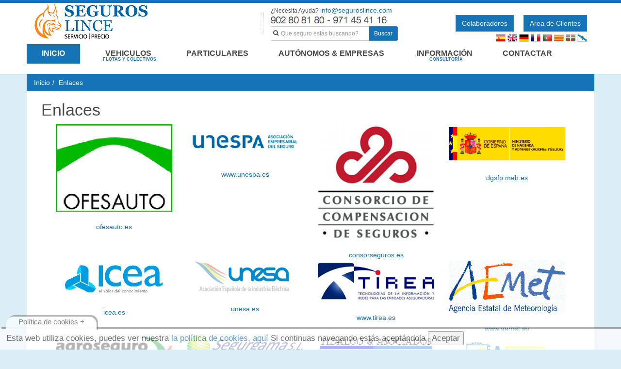

--- FILE ---
content_type: text/html
request_url: http://seguroslince.com/enlaces
body_size: 114553
content:
<!DOCTYPE html>
<!--[if lt IE 7]>      <html class="no-js lt-ie9 lt-ie8 lt-ie7" itemscope="itemscope" itemtype="http://schema.org/Organization" lang="es"> <![endif]-->
<!--[if IE 7]>         <html class="no-js lt-ie9 lt-ie8" itemscope="itemscope" itemtype="http://schema.org/Organization" lang="es"> <![endif]-->
<!--[if IE 8]>         <html class="no-js lt-ie9" itemscope="itemscope" itemtype="http://schema.org/Organization" lang="es"> <![endif]-->
<!--[if gt IE 8]><!--> <html class="no-js" itemscope="itemscope" itemtype="http://schema.org/Organization" lang="es"> <!--<![endif]-->
<head>
   <meta charset="utf-8">
   <meta http-equiv="X-UA-Compatible" content="IE=edge,chrome=1">

      <title>Enlaces</title>
   <meta name="description" content="
	
		
		ofesauto.es
	
	">
   <meta name="dc.title" lang="es" CONTENT="Enlaces">
   <meta name="dc.subject" lang="es" CONTENT="
	
		
		ofesauto.es
	
	">
   <meta name="dc.description" lang="es" CONTENT="
	
		
		ofesauto.es
	
	">
   <meta itemprop="name" content="Enlaces" /> 
   <meta itemprop="description" content="
	
		
		ofesauto.es
	
	" /> 
      
   <meta name="dc.language" CONTENT="es" />
   <meta name="keywords" content="">
   <meta name="dc.keywords" CONTENT="">
   <meta itemprop="image" content="http://seguroslince.com/_seguroslince/assets/img/logo.png">
   <meta itemprop="url" content="http://seguroslince.com/">
   <meta http-equiv="date" content="Wed, 16 Feb 2010 22:34:13 GMT" />
   <meta http-equiv="last-modified" content="Sat, 24 Jan 2026 3:30:29" />
   <meta http-equiv="Expires" content="0" />
   <meta name="ROBOTS" content="INDEX,FOLLOW">
   <link rel="index" href="http://seguroslince.com/sitemap" />
   <link rel="author" href="https://plus.google.com/u/0/117719301684354579270">
   <link rel="author" href="humans.txt" />
   <link rel="canonical" href="http://seguroslince.com/enlaces"/>
   <meta name="viewport" content="width=device-width, initial-scale = 1.0, maximum-scale=1.0, user-scalable=no" />
   <base href="http://seguroslince.com/">
   <link rel="shortcut icon" href="http://seguroslince.com/_seguroslince/assets/img/ico/favicon.ico">
   <link rel="apple-touch-icon" href="http://seguroslince.com/_seguroslince/assets/img/ico/apple-touch-icon-precompresse.png">
   <link rel="apple-touch-icon" sizes="57x57" href="http://seguroslince.com/_seguroslince/assets/img/ico/apple-touch-icon-57x57-precompressed.png">
   <link rel="apple-touch-icon" sizes="72x72" href="http://seguroslince.com/_seguroslince/assets/img/ico/apple-touch-icon-72x72-precompressed.png">
   <link rel="apple-touch-icon" sizes="114x114" href="http://seguroslince.com/_seguroslince/assets/img/ico/apple-touch-icon-114x114-precompressed.png">
   <link rel="stylesheet" href="http://seguroslince.com/_seguroslince/assets/cache/assets.css">
   <link rel="stylesheet" href="http://seguroslince.com/_seguroslince/assets/css/theme.css">
   <link rel="stylesheet" href="http://seguroslince.com/_seguroslince/assets/css/theme_colores.css">
   <!-- HTML5 shim and Respond.js IE8 support of HTML5 elements and media queries -->
   <!--[if lt IE 9]>
      <script src="https://oss.maxcdn.com/html5shiv/3.7.2/html5shiv.min.js"></script>
      <script src="https://oss.maxcdn.com/respond/1.4.2/respond.min.js"></script>
   <![endif]-->
   <!--<meta name="google-translate-customization" content="740bf0cc93ea171f-4596c9d28899266f-g6adf6b3c10d5c79e-18"></meta>-->
   <style>
   .skiptranslate{ display: none0;}
   </style>
</head>
<body >
   <header>
	<div class="mainmenu hidden-xs">
    <div class="container">
    <div class="row">
        <div class="col-sm-3 col-md-4 col-lg-4 mainleft">
        	<div class="logo"></div>
        </div>
        <div class="col-sm-5 col-md-4 col-lg-4 maincenter">
        	<div class="row">
                <div class="col-sm-3 movil">

                </div>
                <div class="col-sm-9" style="margin-top:-15px">
                	<p>¿Necesita Ayuda? <a href="mailto:info@seguroslince.com">info@seguroslince.com</a></p>
                    <p class="lead" style="margin-right:-30px"><img src="media/paginas/tel.jpg" /></p>
                    <form id="busqueda" method="post" action="busqueda">
                        <div class="input-group input-group-sm">
                          <i class="fa fa-search" style="position:absolute; z-index:5;padding:8px 5px"></i>
                          <input id="search" name="search" type="text" class="form-control input-sm" placeholder="Que seguro estás buscando?" value="" style="margin-bottom:-10px;position:relative; z-index:4; padding-left:20px">
                          <span class="input-group-btn">
                            <button type="submit" class="btn btn-primary btn-sm">Buscar</button>
                          </span>
                        </div>
                    </form>
                </div>
        	</div>
        </div>
        <div id="google_translate_element" style=" display: none"></div>

        <div class="col-sm-4 mainright">
        	<a href="colaboradores" class="btn btn-primary"> Colaboradores </a>  &nbsp;&nbsp;&nbsp; 
        	<a href="auth/login" class="btn btn-primary"> Area de Clientes </a>
            <div class="clearfix"></div>
            <div class="banderas translation-links">
                <a href="javascript:" class="lang_es_init" data-lang="español"><img alt="español" title="español" src="http://seguroslince.com/_seguroslince/assets/img/banderas/es.png" width="20" /></a>
                <a href="javascript:" class="english" data-lang="inglés"><img alt="English" title="english" src="http://seguroslince.com/_seguroslince/assets/img/banderas/en.png" width="20" /></a> 
                <a href="javascript:" class="german" data-lang="alemán"><img alt="German" title="german" src="http://seguroslince.com/_seguroslince/assets/img/banderas/de.png" width="20" /></a> 
                <a href="javascript:" class="francés" data-lang="alemán"><img alt="Francés" title="francés" src="http://seguroslince.com/_seguroslince/assets/img/banderas/fr.png" width="20" /></a> 
                <a href="javascript:" class="portugués" data-lang="portugués"><img alt="portugués" title="portugués" src="http://seguroslince.com/_seguroslince/assets/img/banderas/pt.png" width="20" /></a> 
                <a href="javascript:" class="catalán" data-lang="catalán"><img alt="catalán" title="catalán" src="http://seguroslince.com/_seguroslince/assets/img/banderas/ca.png" width="20" /></a>
                <a href="javascript:" class="euskera" data-lang="euskera"><img alt="euskera" title="euskera" src="http://seguroslince.com/_seguroslince/assets/img/banderas/pv.png" width="20" /></a>
                <a href="javascript:" class="gallego" data-lang="gallego"><img alt="gallego" title="gallego" src="http://seguroslince.com/_seguroslince/assets/img/banderas/ga.png" width="20" /></a>
            </div>
        </div>
    </div>
    </div>
</div>

<div class="clearfix"></div>

<nav class="navbar navbar-default navbar-sm navbar-static-top menumain" role="navigation">
    <div class="container">
    <div class="row">
	    <div class="navbar-header">
	        <button type="button" class="navbar-toggle" data-toggle="collapse" data-target="#bs-example-navbar-collapse-1">
		        <span class="sr-only">Toggle navigation</span>
		        <span class="icon-bar"></span>
		        <span class="icon-bar"></span>
		        <span class="icon-bar"></span>
	        </button>
            <a class="navbar-brand visible-xs" href="#" style="line-height:32px">Seguros Lince</a>
	    </div>
	
	    <div class="collapse navbar-collapse" id="bs-example-navbar-collapse-1">
	        <ul class="nav navbar-nav">
		        <li class="active"><a href="./">INICIO</a></li>
		        <li class="dropdown">
		            <a href="javascript:" class="dropdown-toggle" data-toggle="dropdown">
                    	<span> &nbsp; &nbsp; VEHICULOS</span> 
                        <div class="clearfix"></div>
                        <span class="mini">FLOTAS Y COLECTIVOS</span> 
                    </a>
		            <ul class="dropdown-menu multi-column columns-2" style="width:650px">
			            <div class="row">
				            <div class="col-sm-6 no_padr">
					            <ul class="multi-column-dropdown">

                                    <li><a href="http://seguroslince.com/seguros/seguros-de-vehiculos/seguros-de-ambulancias"><strong>A</strong> Seguro Ambulancias</a></li>                                      
                                    <li><a href="http://seguroslince.com/seguros/seguros-de-vehiculos/seguros-de-autocares">&nbsp; &nbsp;&nbsp;Seguro Autocares</a></li>
                                    <li><a href="http://seguroslince.com/seguros/seguros-de-vehiculos/seguros-de-autocaravanas">&nbsp; &nbsp;&nbsp;Seguro Auto Caravana</a></li>

                                    <li><a href="http://seguroslince.com/seguros/seguros-de-vehiculos/seguros-de-cabezas-tractoras"><strong>C</strong> Seguro Cabezas Tractoras</a></li>                                          
                                    <li><a href="http://seguroslince.com/seguros/seguros-de-vehiculos/seguros-de-camiones">&nbsp; &nbsp;&nbsp;Seguro Camiones</a></li>
                                    <li><a href="http://seguroslince.com/seguros/seguros-de-vehiculos/seguros-de-caravanas">&nbsp; &nbsp;&nbsp;Seguro de Caravanas/Módulos</a></li>
                                    <li><a href="http://seguroslince.com/seguros/seguros-de-vehiculos/seguros-de-coche">&nbsp; &nbsp;&nbsp;Seguro Coches </a></li>
                                    <li><a href="http://seguroslince.com/seguros/seguros-de-vehiculos/seguros-de-coches-y-motos-clasicos">&nbsp; &nbsp;&nbsp;Seguro Coches y Motos Clásicos</a></li>                                                               
                                    <li><a href="http://seguroslince.com/seguros/seguros-de-vehiculos/seguros-de-coches-de-alquiler">&nbsp; &nbsp;&nbsp;Seguro Coches de Alquiler</a></li>
                                    <li><a href="http://seguroslince.com/seguros/seguros-de-vehiculos/seguros-de-convenio-colectivo" class="min2">&nbsp; &nbsp;&nbsp;Seguro Convenio Colectivo Empresa Transporte</a></li>

                                    <li><a href="http://seguroslince.com/seguros/seguros-de-vehiculos/seguros-de-flotas-de-vehiculos"><strong>F</strong> Seguro Flotas  Vehículos y Colectivos</a></li>

					            </ul>
				            </div>
				            <div class="col-sm-6 no_padl">
					            <ul class="multi-column-dropdown">

                                    <li><a href="http://seguroslince.com/seguros/seguros-de-vehiculos/seguros-de-furgonetas-uso-comercial">&nbsp; &nbsp;&nbsp;Seguro Furgonetas Uso Comercial</a></li>
                                    <li><a href="http://seguroslince.com/seguros/seguros-de-vehiculos/seguros-de-moto"><strong>M</strong> Seguro Moto y Ciclomotor</a></li>

                                    <li><a href="http://seguroslince.com/seguros/seguros-de-vehiculos/seguros-de-remolques-semiremolques"><strong>R</strong> Seguro Remolques y Semiremolques</a></li>                                          
                                    <li><a href="http://seguroslince.com/seguros/seguros-de-vehiculos/seguros-de-retirada" class="min">&nbsp; &nbsp;&nbsp;Seguro Renta por Retirada Carnet Conducir</a></li>
                                    <li><a href="http://seguroslince.com/seguros/seguros-de-vehiculos/seguros-de-baja" class="min2">&nbsp; &nbsp;&nbsp;Seguro Renta por Baja Enfermedad y Accidentes</a></li>
                                    <li><a href="http://seguroslince.com/seguros/seguros-de-vehiculos/seguros-de-responsabilidad-civil">&nbsp; &nbsp;&nbsp;Seguro Responsabilidad Civil Transportes</a></li>

                                    <li><a href="http://seguroslince.com/seguros/seguros-de-vehiculos/seguros-de-taxi"><strong>T</strong> Seguro Taxi</a></li> 
                                    <li><a href="http://seguroslince.com/seguros/seguros-de-vehiculos/seguros-de-tractor">&nbsp; &nbsp;&nbsp;Seguro Tractor y Vehículos Agrícolas</a></li>
                                    <li><a href="http://seguroslince.com/seguros/seguros-de-vehiculos/seguros-de-transportes">&nbsp; &nbsp;&nbsp;Seguro Transportes</a></li>

                                    <li><a href="http://seguroslince.com/seguros/seguros-de-vehiculos/seguros-de-maquinaria"><strong>V</strong> Seguro Vehículos y Maquinaria de Obras</a></li>
                                    
                                    <li><a href="http://seguroslince.com/otros-seguros">&nbsp; &nbsp;&nbsp;Otros Seguros>></a></li>

					            </ul>
				            </div>
			            </div>
		            </ul>
		        </li>
		        <li class="dropdown">
		        	<a href="javascript:" class="dropdown-toggle" data-toggle="dropdown">PARTICULARES</a>
                    <ul class="dropdown-menu multi-column columns-2" style="width:780px">
			            <div class="row">
				            <div class="col-sm-6 no_padr">
					            <ul class="multi-column-dropdown">

                                    <li><a href="http://seguroslince.com/seguros/seguros-de-particulares/seguros-empleados-hogar"><strong>A</strong> Seguro  Accidentes Empleados del Hogar</a></li>
                                    <li class="dropdown dropdown-submenu"><a href="javascript:" data-toggle="modal" data-target="#myModal_15">&nbsp; &nbsp;&nbsp;Seguro  Accidentes Idividual y Familiar</a></li>
                                    <li><a href="http://seguroslince.com/seguros/seguros-de-particulares/seguros-ong">&nbsp; &nbsp;&nbsp;Seguro   Asociaciones  y ONG´s</a></li>
                                    <li class="dropdown dropdown-submenu"><a href="javascript:" data-toggle="modal" data-target="#myModal_7">&nbsp; &nbsp;&nbsp;Seguros de Aviación</a></li>

                                    <li><a href="http://seguroslince.com/seguros/seguros-de-particulares/seguros-bicicletas"><strong>B</strong> Seguro  Bicicletas</a></li>

                                    <li><a href="http://seguroslince.com/seguros/seguros-de-particulares/seguros-caza"><strong>C</strong> Seguro   Caza y Pesca</a></li>
                                    <li><a href="http://seguroslince.com/seguros/seguros-de-particulares/seguros-comercios">&nbsp; &nbsp;&nbsp;Seguro   Comercios  y Centros Comerciales</a></li>
                                    <li><a href="http://seguroslince.com/seguros/seguros-de-particulares/seguros-edificios">&nbsp; &nbsp;&nbsp;Seguro   Comunidades y Edificios</a></li>
                                    <li class="dropdown dropdown-submenu"><a href="javascript:" data-toggle="modal" data-target="#myModal_9">&nbsp; &nbsp;&nbsp;Seguro  Construcción y Montaje</a></li>
                                    <li><a href="http://seguroslince.com/seguros/seguros-de-particulares/seguros-cotos">&nbsp; &nbsp;&nbsp;Seguro Cotos de Caza</a></li>

                                    <li><a href="http://seguroslince.com/seguros/seguros-de-particulares/seguros-decesos"><strong>D</strong> Seguro   Decesos</a></li>

                                    <li><a href="http://seguroslince.com/seguros/seguros-de-particulares/seguros-embarcaciones"><strong>E</strong> Seguro Embarcaciones y Yates</a></li>
                                    <li><a href="http://seguroslince.com/seguros/seguros-de-vehiculos/seguros-de-flotas-de-vehiculos"><strong>F</strong> Seguro Flotas Vehículos y Colectivos</a></li>
                                    
					            </ul>
				            </div>
				            <div class="col-sm-6 no_padl">
					            <ul class="multi-column-dropdown">

                                    <li><a href="http://seguroslince.com/seguros/seguros-de-autonomos-y-empresas/seguros-de-hosteleria/seguros-geriatrico"><strong>G</strong>  Seguro Geriátricos</a></li>

                                    <li><a href="http://seguroslince.com/seguros/seguros-de-particulares/seguros-hogar"><strong>H</strong> Seguro Hogar</a></li>

                                    <li><a href="http://seguroslince.com/seguros/seguros-de-particulares/seguros-mascotas"><strong>M</strong> Seguro Mascotas y Otros Animales</a></li>
                                    <li><a href="http://seguroslince.com/seguros/seguros-de-particulares/seguros-motos-acuaticas">&nbsp; &nbsp;&nbsp;Seguro Motos agua</a></li>

                                    <li><a href="http://seguroslince.com/seguros/seguros-de-particulares/seguros-civil"><strong>R</strong> Seguro Responsabilidad Civil en General</a></li>
                                    <li><a href="http://seguroslince.com/seguros/seguros-de-particulares/seguros-espectaculos" class="mi">&nbsp; &nbsp;&nbsp;Seguro  R.C.Contingencias(Eventros/ Espectaculos)</a></li>
                                    <li><a href="http://seguroslince.com/seguros/seguros-de-particulares/seguros-alto-cargo">&nbsp; &nbsp;&nbsp;Seguro R.C.Corporativa y Altos Cargos</a></li>

                                    <li><a href="http://seguroslince.com/seguros/seguros-de-autonomos-y-empresas/seguros-oficinas"><strong>O</strong> Seguro Oficinas y Despachos</a></li>

                                    <li><a href="http://seguroslince.com/seguros/seguros-de-particulares/seguros-salud"><strong>S</strong> Seguro de Salud y Seguro Dental</a></li>

                                    <li class="dropdown dropdown-submenu"><a href="javascript:" data-toggle="modal" data-target="#myModal_1"><strong>V</strong> Seguro  Vehículos Flotas y Colectivos</a></li>
                                    <li><a href="http://seguroslince.com/seguros/seguros-de-particulares/seguros-feriante">&nbsp; &nbsp;&nbsp;Seguro   Venta Ambulante y Feriantes</a></li>
                                    <li><a href="http://seguroslince.com/seguros/seguros-de-particulares/seguros-viajes">&nbsp; &nbsp;&nbsp;Seguro   Viaje, Individual y Grupos</a></li>
                                    <li class="dropdown dropdown-submenu"><a href="javascript:" data-toggle="modal" data-target="#myModal_6">&nbsp; &nbsp;&nbsp;Seguros de Vida</a></li>

                                    <li><a href="http://seguroslince.com/otros-seguros">&nbsp; &nbsp;&nbsp;Otros Seguros>></a></li>

					            </ul>
				            </div>
			            </div>
		            </ul>
		        </li>
                <li class="dropdown hidden-xs">
                    <a href="javascript:" class="dropdown-toggle" data-toggle="dropdown">AUTÓNOMOS & EMPRESAS</a>
                    <ul class="dropdown-menu multi-column columns-3" id="col_autonomos">
                        <div class="row">
                            <div class="col-sm-4 no_padr">
                                <ul class="multi-column-dropdown">

                                    <li class="dropdown dropdown-submenu"><a href="javascript:" data-toggle="modal" data-target="#myModal_16"><strong>A</strong> Seguro  Accidentes Idividual y Colectivos</a></li>
                                    <li><a href="http://seguroslince.com/seguros/seguros-de-autonomos-y-empresas/seguros-asesoria">&nbsp; &nbsp;&nbsp;Seguro   Asesorias y Consultorias</a></li>
                                    <li><a href="http://seguroslince.com/seguros/seguros-de-particulares/seguros-ong">&nbsp; &nbsp;&nbsp;Seguro   Asociaciones y ONG´s</a></li>
                                    <li class="dropdown dropdown-submenu"><a href="javascript:" data-toggle="modal" data-target="#myModal_8">&nbsp; &nbsp;&nbsp;Seguros de Automoción y Empresas Auxiliares</a></li>
                                    <li class="dropdown dropdown-submenu"><a href="javascript:" data-toggle="modal" data-target="#myModal_13">&nbsp; &nbsp;&nbsp;Seguro Agencias  de Viajes, Intermediarios, Empleado</a></li>
                                    <li><a href="http://seguroslince.com/seguros/seguros-de-autonomos-y-empresas/seguros-bodegas"><strong>B</strong> Seguro Bodegas</a></li>
                                    <li><a href="http://seguroslince.com/seguros/seguros-de-autonomos-y-empresas/seguros-de-hosteleria/seguros-casa-rural"><strong>C</strong> Seguro   Casas Rurales</a></li>
                                    <li><a href="http://seguroslince.com/seguros/seguros-de-autonomos-y-empresas/seguros-civil-centro-estetica">&nbsp; &nbsp;&nbsp;Seguro Centros de estética y físicos</a></li>
                                    <li><a href="http://seguroslince.com/seguros/seguros-de-autonomos-y-empresas/seguros-colegios" class="min">&nbsp; &nbsp;&nbsp;Seguro   Colegio de Enseñanza y Profesionales</a></li>
                                    <li><a href="http://seguroslince.com/seguros/seguros-de-particulares/seguros-comercios" class="min">&nbsp; &nbsp;&nbsp;Seguro   Comercios y Centros Comerciales</a></li>
                                    <li><a href="http://seguroslince.com/seguros/seguros-de-particulares/seguros-espectaculos" class="min">&nbsp; &nbsp;&nbsp;Seguro   Contingencias/Espectáculos/Eventos</a></li>
                                    <li class="dropdown dropdown-submenu"><a href="javascript:" data-toggle="modal" data-target="#myModal_9">&nbsp; &nbsp;&nbsp;Seguro  Construcción y Montaje</a></li>
                                    <li><a href="http://seguroslince.com/seguros/seguros-de-autonomos-y-empresas/seguros-colectivo">&nbsp; &nbsp;&nbsp;Seguro Convenio Colectivo Empresa</a></li>
                                    <li><a href="http://seguroslince.com/seguros/seguros-de-particulares/seguros-cotos">&nbsp; &nbsp;&nbsp;Seguro Coto de Caza</a></li>                                    
                                    

                                </ul>
                            </div>
                            <div class="col-sm-4 no_pad"  id="trescincuenta">
                                <ul class="multi-column-dropdown">
                                    <li><a href="http://seguroslince.com/seguros/seguros-de-autonomos-y-empresas/seguros-multirriesgo"><strong>E</strong> Seguro Empresas / Multirriesgo</a></li>
                                    <li><a href="http://seguroslince.com/seguros/seguros-de-particulares/seguros-embarcaciones">&nbsp; &nbsp;&nbsp;Seguro Embarcaciones y Yates</a></li>
                                    <li><a href="http://seguroslince.com/seguros/seguros-de-autonomos-y-empresas/seguros-energias-renovables">&nbsp; &nbsp;&nbsp;Seguro Energias Renovables</a></li>
                                    <li><a href="http://seguroslince.com/seguros/seguros-de-autonomos-y-empresas/seguros-agrario">&nbsp; &nbsp;&nbsp;Seguro   Explotación  Agraria y Ganadera</a></li>
                                    <li><a href="http://seguroslince.com/seguros/seguros-de-particulares/seguros-feriante"><strong>F</strong> Seguro   Feriantes, Vendedores  ambulantes</a></li>
                                    <li><a href="http://seguroslince.com/seguros/seguros-de-vehiculos/seguros-de-flotas-de-vehiculos">&nbsp; &nbsp;&nbsp;Seguro Flotas Vehículos y Colectivos</a></li>
                                    <li><a href="http://seguroslince.com/seguros/seguros-de-autonomos-y-empresas/seguros-automocion/seguro-estaciones"><strong>G</strong> Seguro  Gasolineras/Estaciones de servicios</a></li>
                                    <li><a href="http://seguroslince.com/seguros/seguros-de-autonomos-y-empresas/seguros-de-hosteleria/seguros-geriatrico">&nbsp; &nbsp;&nbsp;Seguro Geriátricos</a></li>
                                    <li><a href="http://seguroslince.com/seguros/seguros-de-autonomos-y-empresas/seguros-de-hosteleria/seguros-guarderia">&nbsp; &nbsp;&nbsp;Seguro Guardería/Escoleta</a></li>
                                    <li class="dropdown dropdown-submenu"><a href="javascript:" data-toggle="modal" data-target="#myModal_4" class="min"><strong>H</strong> Seguro Hostelería y Restauración Hoteles,Bares,…</a></li>
                                    <li><a href="http://seguroslince.com/seguros/seguros-de-autonomos-y-empresas/seguros-joyeria"><strong>J</strong>&nbsp; Seguro Joyeria</a></li>
                                    <li><a href="http://seguroslince.com/seguros/seguros-de-particulares/seguros-vida/seguro-pensiones">&nbsp; &nbsp;&nbsp;Seguro Jubilación, Pensionas y Ahorro</a></li>
                                    <li><a href="http://seguroslince.com/seguros/seguros-de-particulares/seguros-motos-acuaticas"><strong>M</strong> Seguro Motos agua</a></li>


                                </ul>
                            </div>
                            <div class="col-sm-4 no_pad"  id="cutrotreinta">
                                <ul class="multi-column-dropdown">

                                    <li class="dropdown dropdown-submenu"><a href="javascript:" data-toggle="modal" data-target="#myModal_10"><strong>N</strong> Seguro Náutico</a></li>
                                    <li><a href="http://seguroslince.com/seguros/seguros-de-autonomos-y-empresas/seguros-oficinas"><strong>O</strong> Seguro Oficinas y Despachos</a></li>
                                    <li><a href="http://seguroslince.com/seguros/seguros-de-autonomos-y-empresas/seguros-docente"><strong>P</strong> Seguro Personal Docente</a></li>
                                    <li><a href="http://seguroslince.com/seguros/seguros-de-autonomos-y-empresas/seguros-proteccion-juridica">&nbsp; &nbsp;&nbsp;Seguro Protección Jurídica</a></li>
                                    <li class="dropdown dropdown-submenu"><a href="javascript:" data-toggle="modal" data-target="#myModal_12"><strong>R</strong> Seguros de Responsabilidad Civil</a></li>
                                    <li><a href="http://seguroslince.com/seguros/seguros-de-autonomos-y-empresas/seguro-instaladores"  class="min">&nbsp; &nbsp;&nbsp;Seguro Responsabilidad Civil,Instaladores,Fontaneros y Gas</a></li>
                                    <li><a href="http://seguroslince.com/seguros/seguros-de-autonomos-y-empresas/seguro-instaladores1"  class="min">&nbsp; &nbsp;&nbsp;Seguro Responsabilidad Civil Instaladores,Montadores,Reparadores</a></li>
                                    <li><a href="http://seguroslince.com/seguros/seguros-de-vehiculos/seguros-de-responsabilidad-civil">&nbsp; &nbsp;&nbsp;Seguro Responsabilidad Civil Transportes</a></li>
                                    <li><a href="http://seguroslince.com/seguros/seguros-de-autonomos-y-empresas/seguros-sanitarios"><strong>S</strong> Seguro Sector Sanitario</a></li>
                                    <li><a href="http://seguroslince.com/seguros/seguros-de-vehiculos/seguros-de-transportes"><strong>T</strong> Seguro  Transportes</a></li>
                                    <li><a href="javascript:" data-toggle="modal" data-target="#myModal_1"><strong>V</strong> Seguro Vehículos Flotas y Colectivos</a></li>
                                    <li><a href="http://seguroslince.com/seguros/seguros-de-particulares/seguros-feriante">&nbsp; &nbsp;&nbsp;Seguro Vendedores Ambulantes - Feriantes</a></li>
                                    <li><a href="http://seguroslince.com/seguros/seguros-de-particulares/seguros-viajes">&nbsp; &nbsp;&nbsp;Seguro Viaje individual y Grupos</a></li>
                                    <li class="dropdown dropdown-submenu"><a href="javascript:" data-toggle="modal" data-target="#myModal_11">&nbsp; &nbsp;&nbsp;Seguro Vida, Individual  y Colectivo</a></li>
                                    <li><a href="http://seguroslince.com/otros-seguros">&nbsp; &nbsp;&nbsp;Otros Seguros>></a></li>

                                </ul>
                            </div>
                        </div>
                    </ul>
                </li>
                <li class="dropdown visible-xs">
                    <a href="javascript:" class="dropdown-toggle" data-toggle="dropdown">AUTÓNOMOS & EMPRESAS</a>
                    <ul class="dropdown-menu multi-column columns-3" style="margin-left:0;width:1170px">
                        <div class="row">
                            <div class="col-sm-4 no_padr">
                                <ul class="multi-column-dropdown">

                                    <li class="dropdown dropdown-submenu"><a href="javascript:" data-toggle="modal" data-target="#myModal_16"><strong>A</strong> Seguro  Accidentes Idividual y Colectivos</a></li>
                                    <li><a href="http://seguroslince.com/seguros/seguros-de-autonomos-y-empresas/seguros-asesoria">&nbsp; &nbsp;&nbsp;Seguro   Asesorias y Consultorias</a></li>
                                    <li><a href="http://seguroslince.com/seguros/seguros-de-particulares/seguros-ong">&nbsp; &nbsp;&nbsp;Seguro   Asociaciones y ONG´s</a></li>
                                    <li class="dropdown dropdown-submenu"><a href="javascript:" data-toggle="modal" data-target="#myModal_8">&nbsp; &nbsp;&nbsp;Seguros de Automoción y Empresas Auxiliares</a></li>
                                    <li class="dropdown dropdown-submenu"><a href="javascript:" data-toggle="modal" data-target="#myModal_13">&nbsp; &nbsp;&nbsp;Seguro Agencias  de Viajes, Intermediarios, Empleado</a></li>
                                    <li><a href="http://seguroslince.com/seguros/seguros-de-autonomos-y-empresas/seguros-bodegas"><strong>B</strong> Seguro Bodegas</a></li>
                                    <li><a href="http://seguroslince.com/seguros/seguros-de-autonomos-y-empresas/seguros-de-hosteleria/seguros-casa-rural"><strong>C</strong> Seguro   Casas Rurales</a></li>
                                    <li><a href="http://seguroslince.com/seguros/seguros-de-autonomos-y-empresas/seguros-civil-centro-estetica">&nbsp; &nbsp;&nbsp;Seguro Centros de estética y físicos</a></li>
                                    <li><a href="http://seguroslince.com/seguros/seguros-de-autonomos-y-empresas/seguros-colegios" class="min">&nbsp; &nbsp;&nbsp;Seguro   Colegio de Enseñanza y Profesionales</a></li>
                                    <li><a href="http://seguroslince.com/seguros/seguros-de-particulares/seguros-comercios" class="min">&nbsp; &nbsp;&nbsp;Seguro   Comercios y Centros Comerciales</a></li>
                                    <li><a href="http://seguroslince.com/seguros/seguros-de-particulares/seguros-espectaculos" class="min">&nbsp; &nbsp;&nbsp;Seguro   Contingencias/Espectáculos/Eventos</a></li>
                                    <li class="dropdown dropdown-submenu"><a href="javascript:" data-toggle="modal" data-target="#myModal_9">&nbsp; &nbsp;&nbsp;Seguro  Construcción y Montaje</a></li>
                                    <li><a href="http://seguroslince.com/seguros/seguros-de-autonomos-y-empresas/seguros-colectivo">&nbsp; &nbsp;&nbsp;Seguro Convenio Colectivo Empresa</a></li>
                                    <li><a href="http://seguroslince.com/seguros/seguros-de-particulares/seguros-cotos">&nbsp; &nbsp;&nbsp;Seguro Coto de Caza</a></li>                                    
                                    

                                </ul>
                            </div>
                            <div class="col-sm-4 no_pad" style="width:350px">
                                <ul class="multi-column-dropdown">
                                    <li><a href="http://seguroslince.com/seguros/seguros-de-autonomos-y-empresas/seguros-multirriesgo"><strong>E</strong> Seguro Empresas / Multirriesgo</a></li>
                                    <li><a href="http://seguroslince.com/seguros/seguros-de-particulares/seguros-embarcaciones">&nbsp; &nbsp;&nbsp;Seguro Embarcaciones y Yates</a></li>
                                    <li><a href="http://seguroslince.com/seguros/seguros-de-autonomos-y-empresas/seguros-energias-renovables">&nbsp; &nbsp;&nbsp;Seguro Energias Renovables</a></li>
                                    <li><a href="http://seguroslince.com/seguros/seguros-de-autonomos-y-empresas/seguros-agrario">&nbsp; &nbsp;&nbsp;Seguro   Explotación  Agraria y Ganadera</a></li>
                                    <li><a href="http://seguroslince.com/seguros/seguros-de-particulares/seguros-feriante"><strong>F</strong> Seguro   Feriantes, Vendedores  ambulantes</a></li>
                                    <li><a href="http://seguroslince.com/seguros/seguros-de-vehiculos/seguros-de-flotas-de-vehiculos">&nbsp; &nbsp;&nbsp;Seguro Flotas Vehículos y Colectivos</a></li>
                                    <li><a href="http://seguroslince.com/seguros/seguros-de-autonomos-y-empresas/seguros-automocion/seguro-estaciones"><strong>G</strong> Seguro  Gasolineras/Estaciones de servicios</a></li>
                                    <li><a href="http://seguroslince.com/seguros/seguros-de-autonomos-y-empresas/seguros-de-hosteleria/seguros-geriatrico">&nbsp; &nbsp;&nbsp;Seguro Geriátricos</a></li>
                                    <li><a href="http://seguroslince.com/seguros/seguros-de-autonomos-y-empresas/seguros-de-hosteleria/seguros-guarderia">&nbsp; &nbsp;&nbsp;Seguro Guardería/Escoleta</a></li>
                                    <li class="dropdown dropdown-submenu"><a href="javascript:" data-toggle="modal" data-target="#myModal_4" class="min"><strong>H</strong> Seguro Hostelería y Restauración Hoteles,Bares,…</a></li>
                                    <li><a href="http://seguroslince.com/seguros/seguros-de-autonomos-y-empresas/seguros-joyeria"><strong>J</strong>&nbsp; Seguro Joyeria</a></li>
                                    <li><a href="http://seguroslince.com/seguros/seguros-de-particulares/seguros-vida/seguro-pensiones">&nbsp; &nbsp;&nbsp;Seguro Jubilación, Pensionas y Ahorro</a></li>
                                    <li><a href="http://seguroslince.com/seguros/seguros-de-particulares/seguros-motos-acuaticas"><strong>M</strong> Seguro Motos agua</a></li>


                                </ul>
                            </div>
                            <div class="col-sm-4 no_pad" style="width:430px">
                                <ul class="multi-column-dropdown">

                                    <li class="dropdown dropdown-submenu"><a href="javascript:" data-toggle="modal" data-target="#myModal_10"><strong>N</strong> Seguro Náutico</a></li>
                                    <li><a href="http://seguroslince.com/seguros/seguros-de-autonomos-y-empresas/seguros-oficinas"><strong>O</strong> Seguro Oficinas y Despachos</a></li>
                                    <li><a href="http://seguroslince.com/seguros/seguros-de-autonomos-y-empresas/seguros-docente"><strong>P</strong> Seguro Personal Docente</a></li>
                                    <li><a href="http://seguroslince.com/seguros/seguros-de-autonomos-y-empresas/seguros-proteccion-juridica">&nbsp; &nbsp;&nbsp;Seguro Protección Jurídica</a></li>
                                    <li class="dropdown dropdown-submenu"><a href="javascript:" data-toggle="modal" data-target="#myModal_12"><strong>R</strong> Seguros de Responsabilidad Civil</a></li>
                                    <li><a href="http://seguroslince.com/seguros/seguros-de-autonomos-y-empresas/seguro-instaladores"  class="min">&nbsp; &nbsp;&nbsp;Seguro Responsabilidad Civil,Instaladores,Fontaneros y Gas</a></li>
                                    <li><a href="http://seguroslince.com/seguros/seguros-de-autonomos-y-empresas/seguro-instaladores1"  class="min">&nbsp; &nbsp;&nbsp;Seguro Responsabilidad Civil Instaladores,Montadores,Reparadores</a></li>
                                    <li><a href="http://seguroslince.com/seguros/seguros-de-vehiculos/seguros-de-responsabilidad-civil">&nbsp; &nbsp;&nbsp;Seguro Responsabilidad Civil Transportes</a></li>
                                    <li><a href="http://seguroslince.com/seguros/seguros-de-autonomos-y-empresas/seguros-sanitarios"><strong>S</strong> Seguro Sector Sanitario</a></li>
                                    <li><a href="http://seguroslince.com/seguros/seguros-de-vehiculos/seguros-de-transportes"><strong>T</strong> Seguro  Transportes</a></li>
                                    <li><a href="javascript:" data-toggle="modal" data-target="#myModal_1"><strong>V</strong> Seguro Vehículos Flotas y Colectivos</a></li>
                                    <li><a href="http://seguroslince.com/seguros/seguros-de-particulares/seguros-feriante">&nbsp; &nbsp;&nbsp;Seguro Vendedores Ambulantes - Feriantes</a></li>
                                    <li><a href="http://seguroslince.com/seguros/seguros-de-particulares/seguros-viajes">&nbsp; &nbsp;&nbsp;Seguro Viaje individual y Grupos</a></li>
                                    <li class="dropdown dropdown-submenu"><a href="javascript:" data-toggle="modal" data-target="#myModal_11">&nbsp; &nbsp;&nbsp;Seguro Vida, Individual  y Colectivo</a></li>
                                    <li><a href="http://seguroslince.com/otros-seguros">&nbsp; &nbsp;&nbsp;Otros Seguros>></a></li>

                                </ul>
                            </div>
                        </div>
                    </ul>
                </li>
                <li class="dropdown hidden-xs">                    
                    <a href="#" class="dropdown-toggle text-center center" data-toggle="dropdown">
                        <span>INFORMACIÓN</span> 
                        <div class="clearfix"></div>
                        <span class="mini">&nbsp; &nbsp; &nbsp;CONSULTORÍA</span> 
                    </a>                    
                    <ul class="dropdown-menu multi-column columns-2" style="margin-left:-350px">
                        <div class="row">
                            <div class="col-sm-6 no_padr">
                                <ul class="multi-column-dropdown">
                                    <li><a href="http://seguroslince.com/por-que-seguros-lince">¿Porqué Seguros lince?</a></li>
                                    <li><a href="http://seguroslince.com/asesoria">Asesoría Jurídica/Laboral/Fiscal/Contable</a></li>
                                    <li><a href="http://seguroslince.com/colaboradores">Colaboradores</a></li>
                                    <li><a href="http://seguroslince.com/auth/login/multitarificador">Multitarificadores & Calculadores</a></li>
                                    <li><a href="http://seguroslince.com/seguros/seguros-de-vehiculos/seguros-de-flotas-de-vehiculos" class="min2">Seguros Vehículos flotas y Colectivos</a></li>
                                    <li class="dropdown dropdown-submenu"><a href="javascript:" data-toggle="modal" data-target="#myModal_2">Seguros para particulares</a></li>
                                    <li class="dropdown dropdown-submenu"><a href="javascript:" data-toggle="modal" data-target="#myModal_3" class="min2">Seguros para Profesionales y Autónomos y Empresas</a></li>
                                    <li><a href="http://seguroslince.com/otros-seguros">Otros Seguros</a></li>
                                    <li><a href="http://seguroslince.com/media/documentos/declaracion-amistosa-accidente.pdf">Aviso de Siniestro Automóviles</a></li>
                                    <li><a href="http://seguroslince.com/forms/aviso-de-siniestro-seguros-diversos">Aviso de Siniestro Seguros Diversos</a></li>
                                    <li><a href="http://seguroslince.com/media/documentos/aviso_siniestro_yates.pdf">Aviso de Siniestro Embarcaciones</a></li>

                                    <li><a href="http://seguroslince.com/glosario">Glosario</a></li>
                                    <li><a href="http://seguroslince.com/noticias">Noticias</a></li>
                                    <li><a href="https://www.google.es/maps/place/Carrer+de+Joan+Cresp%C3%AD,+18,+07014+Palma,+Illes+Balears/@39.5739425,2.6339961,17z/data=!3m1!4b1!4m2!3m1!1s0x129792669c32a341:0x66e535a95c2e95de" target="_blank">Google maps</a></li>
                                </ul>
                            </div>
                            <div class="col-sm-6 no_padl">
                                <ul class="multi-column-dropdown">
                                    <li><a href="http://seguroslince.com/conozcanos">Conózcanos</a></li>
                                    <li><a href="http://seguroslince.com/contacto" class="min">Asistencia todos los días de la semana</a></li>
                                    <li><a href="http://seguroslince.com/contacto">Oficina ONLINE con Asesor</a></li>
                                    <li><a href="http://seguroslince.com/contacto">Atención Personalizada</a></li>
                                    <li><a href="http://seguroslince.com/te-llamamos">Nosotros le llamamos</a></li>
                                    <li><a href="http://seguroslince.com/companias-aseguradoras">Compañias Aseguradoras</a></li>
                                    <li><a href="http://seguroslince.com/contacto">Contactar</a></li>
                                    <li><a href="http://seguroslince.com/opiniones-de-clientes">Opiniones de Clientes</a></li>
                                    <li><a href="http://seguroslince.com/auth/login">Área Privada: Oficina Virtual</a></li>
                                    <li><a href="http://seguroslince.com/contacto">Clientes</a></li>
                                    <li><a href="http://seguroslince.com/contacto">Empleados</a></li>
                                    <li><a href="javascript:">Estadísticas</a></li>
                                    <li><a href="javascript:">Backoffice</a></li>
                                    <li><a href="http://seguroslince.com/aviso-legal">Aviso legal</a></li>
                                </ul>
                            </div>
                        </div>
                    </ul>
                </li>
                <li class="dropdown visible-xs">                    
                    <a href="#" class="dropdown-toggle text-center center" data-toggle="dropdown">
                        <span>INFORMACIÓN</span> 
                        <div class="clearfix"></div>
                        <span class="mini">&nbsp; &nbsp; &nbsp;CONSULTORÍA</span> 
                    </a>                    
                    <ul class="dropdown-menu multi-column columns-2" style="margin-left:0px; width:100%">
                        <div class="row">
                            <div class="col-sm-6 no_padr">
                                <ul class="multi-column-dropdown">
                                    <li><a href="http://seguroslince.com/por-que-seguros-lince">¿Porqué Seguros lince?</a></li>
                                    <li><a href="http://seguroslince.com/asesoria">Asesoría Jurídica/Laboral/Fiscal/Contable</a></li>
                                    <li><a href="http://seguroslince.com/colaboradores">Colaboradores</a></li>
                                    <li><a href="http://seguroslince.com/auth/login/multitarificador">Multitarificadores & Calculadores</a></li>
                                    <li><a href="http://seguroslince.com/seguros/seguros-de-vehiculos/seguros-de-flotas-de-vehiculos" class="min2">Seguros Vehículos flotas y Colectivos</a></li>
                                    <li class="dropdown dropdown-submenu"><a href="javascript:" data-toggle="modal" data-target="#myModal_2">Seguros para particulares</a></li>
                                    <li class="dropdown dropdown-submenu"><a href="javascript:" data-toggle="modal" data-target="#myModal_3" class="min2">Seguros para Profesionales y Autónomos y Empresas</a></li>
                                    <li><a href="http://seguroslince.com/otros-seguros">Otros Seguros</a></li>
                                    <li><a href="http://seguroslince.com/media/documentos/declaracion-amistosa-accidente.pdf">Aviso de Siniestro Automóviles</a></li>
                                    <li><a href="http://seguroslince.com/forms/aviso-de-siniestro-seguros-diversos">Aviso de Siniestro Seguros Diversos</a></li>
                                    <li><a href="http://seguroslince.com/media/documentos/aviso-siniestro-yates.pdf">Aviso de Siniestro Embarcaciones</a></li>
                                    <li><a href="http://seguroslince.com/glosario">Glosario</a></li>
                                    <li><a href="http://seguroslince.com/noticias">Noticias</a></li>
                                    <li><a href="https://www.google.es/maps/place/Carrer+de+Joan+Cresp%C3%AD,+18,+07014+Palma,+Illes+Balears/@39.5739425,2.6339961,17z/data=!3m1!4b1!4m2!3m1!1s0x129792669c32a341:0x66e535a95c2e95de" target="_blank">Google maps</a></li>
                                </ul>
                            </div>
                            <div class="col-sm-6 no_padl">
                                <ul class="multi-column-dropdown">
                                    <li><a href="http://seguroslince.com/conozcanos">Conózcanos</a></li>
                                    <li><a href="http://seguroslince.com/contacto" class="min">Asistencia todos los días de la semana</a></li>
                                    <li><a href="http://seguroslince.com/contacto">Oficina ONLINE con Asesor</a></li>
                                    <li><a href="http://seguroslince.com/contacto">Atención Personalizada</a></li>
                                    <li><a href="http://seguroslince.com/te-llamamos">Nosotros le llamamos</a></li>
                                    <li><a href="http://seguroslince.com/companias-aseguradoras">Compañias Aseguradoras</a></li>
                                    <li><a href="http://seguroslince.com/contacto">Contactar</a></li>
                                    <li><a href="http://seguroslince.com/opiniones-de-clientes">Opiniones de Clientes</a></li>
                                    <li><a href="http://seguroslince.com/auth/login">Área Privada: Oficina Virtual</a></li>
                                    <li><a href="http://seguroslince.com/contacto">Clientes</a></li>
                                    <li><a href="http://seguroslince.com/contacto">Empleados</a></li>
                                    <li><a href="javascript:">Estadísticas</a></li>
                                    <li><a href="javascript:">Backoffice</a></li>
                                    <li><a href="http://seguroslince.com/aviso-legal">Aviso legal</a></li>
                                </ul>
                            </div>
                        </div>
                    </ul>
                </li>
		        <li><a href="http://seguroslince.com/contacto">CONTACTAR</a></li>
	        </ul>
	    </div>
	    <!--/.navbar-collapse-->
	</div>
	</div>
</nav>		   </header>

   <main role="main" class="wrap">
    <div class="container">
        <div class="row wrapinner">
        <ol class="breadcrumb text-recorta"><li><a href="http://seguroslince.com/" data-role="tooltip" data-placement="left" title="volver al inicio">Inicio</a></li><li itemscope itemtype="http://data-vocabulary.org/Breadcrumb" class="active">Enlaces</li></ol>                        
            <div class="clearfix"></div>

            <article id="paginas" role="main" class="col-lg-12">

                				        <div class="col-sm-12">
	<h1 class="titulo">Enlaces</h1>	<div class="col-sm-12">
	<div class="col-sm-3" style="text-align: center;">
		<img src="media/imagenes/11.jpg" class="img-responsive" style=""><br>
		<a href="http://www.ofesauto.es" target="_blank">ofesauto.es</a>
	</div>
	<div class="col-sm-3" style="text-align: center;">
		<img src="media/imagenes/10.jpg" class="img-responsive"><br>
		<a href="http://www.unespa.es">www.unespa.es</a>
	</div>
	<div class="col-sm-3" style="text-align: center;">
		<img src="media/imagenes/2.jpg" class="img-responsive"><br>
		<a href="http://www.consorseguros.es">consorseguros.es</a>
	</div>
	<div class="col-sm-3" style="text-align: center;">
		<img src="media/imagenes/9.jpg" class="img-responsive"><br>
		<a href="http://www.dgsfp.mineco.es">dgsfp.meh.es</a>
	</div>
</div>
<div class="col-sm-12">
	<div class="col-sm-3" style="text-align: center;">
		<img src="media/imagenes/7.jpg" class="img-responsive"><br>
		<a href="http://www.icea.es">icea.es</a>
	</div>
	<div class="col-sm-3" style="text-align: center;">
		<img src="media/imagenes/8.jpg" class="img-responsive"><br>
		<a href="http://www.unesa.es">unesa.es</a>
	</div>
	<div class="col-sm-3" style="text-align: center;">
		<img src="media/imagenes/5.jpg" class="img-responsive"><br>
		<a href="http://www.tirea.es">www.tirea.es</a>
	</div>
	<div class="col-sm-3" style="text-align: center;">
		<img src="media/imagenes/3.jpg" class="img-responsive"><br>
		<a href="http://www.aemet.es">www.aemet.es</a>
	</div>
</div>
<div class="col-sm-12">
	<div class="col-sm-3" style="text-align: center;">
		<img src="media/imagenes/1.jpg" class="img-responsive"><br>
		<a href="http://www.agroseguro.es">www.agroseguro.es</a>
	</div>
	<div class="col-sm-3" style="text-align: center;">
		<img src="media/imagenes/4.jpg" class="img-responsive"><br>
		<a href="http://www.segurgama.es">www.segurgama.es</a>
	</div>
	<div class="col-sm-3" style="text-align: center;">
		<img src="media/imagenes/6.jpg" class="img-responsive"><br>
		<a href="http://www.segurgama.es">www.segurgama.es</a>
	</div>
	<div class="col-sm-3" style="text-align: center;">
		<img src="media/imagenes/12.jpg" class="img-responsive"><br>
		<a href="http://www.segurgama.es">www.segurgama.es</a>
	</div>
</div>
<div class="col-sm-12">
	<div class="col-sm-3" style="text-align: center;">
		<img src="media/imagenes/13.jpg" class="img-responsive"><br>
		<a href="http://www.dgt.es">www.dgt.es</a>
	</div>
	<div class="col-sm-3" style="text-align: center;">
		<h3><span class="color1 text-upper">Asociación balear</span><br>de<br><span class="color1 text-upper" style="font-size:18px">Corredurías de Seguros</span></h3>
		<a href="http://www.segurgama.es">www.segurgama.es</a>
	</div>
</div></div>                
            </article>
                        <article id="sidebar" class="col-sm-3">
                                            </article>
                    </div>
    </div>
   </main>

  <div class="modal fade" id="myModal_1" tabindex="-1" role="dialog" aria-labelledby="myModalLabel" aria-hidden="true">
  <div class="modal-dialog modal-lg" style="width:600px">
    <div class="modal-content">
        <div class="modal-header">
        <button type="button" class="close" data-dismiss="modal"><span aria-hidden="true">&times;</span><span class="sr-only">Close</span></button>
        <h4 class="modal-title" id="myModalLabel">VEHÍCULOS FLOTAS Y COLECTIVOS</h4>
      </div>
      <div class="modal-body" style="padding:0px;">
        <div class="multi-column columns-2 row">
                        <div class="row">
                            <div class="col-sm-12" style="margin-top:10px">
                            <div class="col-sm-6">
                                <ul class="multi-column-dropdown">

                                    <li><a href="http://seguroslince.com/seguros/seguros-de-vehiculos/seguros-de-coche">Seguro Coches </a></li>
                                    <li><a href="http://seguroslince.com/seguros/seguros-de-vehiculos/seguros-de-moto">Seguro Moto y Ciclomotor</a></li>
                                    <li><a href="http://seguroslince.com/seguros/seguros-de-vehiculos/seguros-de-furgonetas-uso-comercial">Seguro Furgonetas Uso Comercial</a></li>
                                    <li><a href="http://seguroslince.com/seguros/seguros-de-vehiculos/seguros-de-taxi">Seguro Taxi</a></li> 
                                    <li><a href="http://seguroslince.com/seguros/seguros-de-vehiculos/seguros-de-camiones">Seguro Camiones</a></li>
                                    <li><a href="http://seguroslince.com/seguros/seguros-de-vehiculos/seguros-de-remolques-semiremolques">Seguro Remolques y Semiremolques</a></li>                                          
                                    <li><a href="http://seguroslince.com/seguros/seguros-de-vehiculos/seguros-de-cabezas-tractoras">Seguro Cabezas Tractoras</a></li>                                          
                                    <li><a href="http://seguroslince.com/seguros/seguros-de-vehiculos/seguros-de-autocares">Seguro Autocares</a></li>
                                    <li><a href="http://seguroslince.com/seguros/seguros-de-vehiculos/seguros-de-coches-de-alquiler">Seguro Coches de Alquiler</a></li>
                                    <li><a href="http://seguroslince.com/seguros/seguros-de-vehiculos/seguros-de-ambulancias">Seguro Ambulancias</a></li>                                      
                                    <li><a href="http://seguroslince.com/seguros/seguros-de-vehiculos/seguros-de-coches-y-motos-clasicos">Seguro Coches y Motos Clásicos</a></li>                                                               
                                                              
                                </ul>
                            </div>
                            <div class="col-sm-6 no_padl">
                                <ul class="multi-column-dropdown">
                                
                                    <li><a href="http://seguroslince.com/seguros/seguros-de-vehiculos/seguros-de-maquinaria">Seguro Vehículos y Maquinaria de Obras</a></li>
                                    <li><a href="http://seguroslince.com/seguros/seguros-de-vehiculos/seguros-de-tractor">Seguro Tractor y Vehículos Agrícolas</a></li>
                                    <li><a href="http://seguroslince.com/seguros/seguros-de-vehiculos/seguros-de-flotas-de-vehiculos">Seguro Flotas  Vehículos y Colectivos</a></li>
                                    <li><a href="http://seguroslince.com/seguros/seguros-de-vehiculos/seguros-de-retirada">Seguro Renta por Retirada Carnet Conducir</a></li>
                                    <li><a href="http://seguroslince.com/seguros/seguros-de-vehiculos/seguros-de-baja">Seguro Renta por Baja Enfermedad y Accidentes</a></li>
                                    <li><a href="http://seguroslince.com/seguros/seguros-de-vehiculos/seguros-de-transportes">Seguro Transportes</a></li>
                                    <li><a href="http://seguroslince.com/seguros/seguros-de-vehiculos/seguros-de-responsabilidad-civil">Seguro Responsabilidad Civil Transportes</a></li>
                                    <li><a href="http://seguroslince.com/seguros/seguros-de-vehiculos/seguros-de-convenio-colectivo" class="min2">Seguro Convenio Colectivo Empresa Transporte</a></li>
                                    <li><a href="http://seguroslince.com/seguros/seguros-de-vehiculos/seguros-de-caravanas">Seguro Caravanas y Auto caravanas</a></li>
                                    <li><a href="http://seguroslince.com/otros-seguros">Otros Seguros de Vehículos>></a></li>

                                </ul>
                            </div>
                            </div>
                        </div>
                    </div>
      </div>
    </div>
  </div>
</div>

<div class="modal fade" id="myModal_2" tabindex="-1" role="dialog" aria-labelledby="myModalLabel" aria-hidden="true">
  <div class="modal-dialog modal-lg" style="width:600px">
    <div class="modal-content">
        <div class="modal-header">
        <button type="button" class="close" data-dismiss="modal"><span aria-hidden="true">&times;</span><span class="sr-only">Close</span></button>
        <h4 class="modal-title" id="myModalLabel">PARTICULARES</h4>
      </div>
      <div class="modal-body" style="padding:0px;">
        <div class="multi-column columns-2 row">
                        <div class="row">
                            <div class="col-sm-12" style="margin-top:10px">
                            <div class="col-sm-6">
                                <ul class="multi-column-dropdown">

                                    <li><a href="http://seguroslince.com/seguros/seguros-de-particulares/seguros-salud">Seguro de Salud y Seguro Dental</a></li>
                                    <li><a href="http://seguroslince.com/seguros/seguros-de-particulares/seguros-mascotas">Seguro   Mascotas  y Otros Animales</a></li>
                                    <li><a href="http://seguroslince.com/seguros/seguros-de-particulares/seguros-caza">Seguro   Caza y Pesca</a></li>
                                    <li><a href="http://seguroslince.com/seguros/seguros-de-particulares/seguros-cotos">Seguro   Cotos de Caza</a></li>
                                    <li><a href="http://seguroslince.com/seguros/seguros-de-particulares/seguros-hogar">Seguro   Hogar</a></li>
                                    <li><a href="http://seguroslince.com/seguros/seguros-de-particulares/seguros-edificios">Seguro   Comunidades y Edificios</a></li>
                                    <li><a href="http://seguroslince.com/seguros/seguros-de-particulares/seguros-comercios">Seguro   Comercios  y Centros Comerciales</a></li>
                                    <li><a href="http://seguroslince.com/seguros/seguros-de-particulares/seguros-decesos">Seguro   Decesos</a></li>
                                    <li><a href="http://seguroslince.com/seguros/seguros-de-particulares/seguros-embarcaciones">Seguro   Embarcaciones ,Yates y Motos agua</a></li>
                                    <li><a href="http://seguroslince.com/seguros/seguros-de-particulares/seguros-viajes">Seguro   Viaje, Individual y Grupos</a></li>
                                    <li><a href="http://seguroslince.com/seguros/seguros-de-particulares/seguros-feriante">Seguro   Venta Ambulante y Feriantes</a></li>

                                </ul>
                            </div>
                            <div class="col-sm-6 no_padl">
                                <ul class="multi-column-dropdown">
                                
                                    <li><a href="http://seguroslince.com/seguros/seguros-de-particulares/seguros-ong">Seguro   Asociaciones  y ONG´s</a></li>
                                
                                    <li class="dropdown dropdown-submenu"><a href="http://seguroslince.com/seguros/seguros-de-construccion-y-montaje" class="dropdown-toggle" data-toggle="dropdown">Seguro  Construcción y Montaje</a>
                                        <ul class="dropdown-menu">
                                            <li><a href="http://seguroslince.com/seguros/seguros-de-construccion-y-montaje/seguro-todo-riesgo">Seguro Todo Riesgo Construcción</a></li>
                                            <li><a href="http://seguroslince.com/seguros/seguros-de-construccion-y-montaje/seguro-decenal">Seguro Construcción Decenal</a></li>
                                            <li><a href="http://seguroslince.com/seguros/seguros-de-construccion-y-montaje/seguro-pro-construccion">Seguro Profesionales de la Construcción</a></li>
                                            <li><a href="http://seguroslince.com/seguros/seguros-de-construccion-y-montaje/seguro-convenio">Seguro Convenio de la Construcción (Accidentes)</a></li>
                                            <li><a href="http://seguroslince.com/seguros/seguros-de-construccion-y-montaje/seguro-avales">Seguro Líneas de Avales de Licitación y Ejecución</a></li>
                                            <li><a href="http://seguroslince.com/seguros/seguros-de-construccion-y-montaje/seguro-responsabilidad">Seguro de Responsabilidad Civil Directivos y Altos Cargos (D&O)</a></li>
                                        </ul>
                                    </li>
                                    <li><a href="javascript:" data-toggle="modal" data-target="#myModal_1">Seguro  Vehículos Flotas y Colectivos</a></li>
                                    <li><a href="http://seguroslince.com/seguros/seguros-de-particulares/seguros-bicicletas">Seguro  Bicicletas</a></li>
                                    <li><a href="http://seguroslince.com/seguros/seguros-de-particulares/seguros-accidentes">Seguro  Accidentes</a></li>
                                    <li><a href="http://seguroslince.com/seguros/seguros-de-particulares/seguros-empleados-hogar">Seguro  Accidentes Empleados del Hogar</a></li>
                                    <li class="dropdown dropdown-submenu"><a href="http://seguroslince.com/seguros/seguros-de-particulares/seguros-vida" class="dropdown-toggle" data-toggle="dropdown">Seguro Vida</a>
                                        <ul class="dropdown-menu">
                                            <li><a href="http://seguroslince.com/seguros/seguros-de-particulares/seguros-vida/seguro-invalidez">Seguro Vida Invalidez</a></li>
                                            <li><a href="http://seguroslince.com/seguros/seguros-de-particulares/seguros-vida/seguro-autonomo">Seguro Vida Protección Familiar-Autónomo</a></li>
                                            <li><a href="http://seguroslince.com/seguros/seguros-de-particulares/seguros-vida/seguro-hipoteca">Seguro Vida Hipoteca</a></li>
                                            <li><a href="http://seguroslince.com/seguros/seguros-de-particulares/seguros-vida/seguro-financiera">Seguro Vida Protección Financiera</a></li>
                                            <li><a href="http://seguroslince.com/seguros/seguros-de-particulares/seguros-vida/seguro-pensiones">Seguro Vida Pensiones y Rentas</a></li>
                                            <li><a href="http://seguroslince.com/seguros/seguros-de-particulares/seguros-vida/seguro-estudios">Seguro Vida Estudios</a></li>
                                            <li><a href="http://seguroslince.com/seguros/seguros-de-particulares/seguros-vida/seguro-bomberos">Seguro Vida Bomberos</a></li>
                                            <li><a href="http://seguroslince.com/seguros/seguros-de-particulares/seguros-vida/seguro-guardia">Seguro Vida Guardia Civil</a></li>
                                            <li><a href="http://seguroslince.com/seguros/seguros-de-particulares/seguros-vida/seguro-policia">Seguro Vida Policía Nacional</a></li>
                                        </ul>
                                    </li>
                                    <li><a href="http://seguroslince.com/seguros/seguros-de-particulares/seguros-civil">Seguro Responsabilidad Civil en General</a></li>
                                    <li><a href="http://seguroslince.com/seguros/seguros-de-particulares/seguros-alto-cargo">Seguro R.C.Corporativa y Altos Cargos</a></li>
                                    <li><a href="http://seguroslince.com/seguros/seguros-de-particulares/seguros-espectaculos" class="min2">Seguro  R.C.Contingencias(Eventros/ Espectaculos)</a></li>
                                    <li class="dropdown dropdown-submenu"><a href="http://seguroslince.com/seguros/seguros-de-particulares/seguros-aviacion" class="dropdown-toggle" data-toggle="dropdown">Seguros Aviación</a>
                                        <ul class="dropdown-menu">
                                            <li><a href="http://seguroslince.com/seguros/seguros-de-particulares/seguros-aviacion/seguro-todo-aeronaves">Seguro Aeronaves</a></li>
                                            <li><a href="http://seguroslince.com/seguros/seguros-de-particulares/seguros-aviacion/seguro-controladores">Seguro Controladores Aéreos</a></li>
                                            <li><a href="http://seguroslince.com/seguros/seguros-de-particulares/seguros-aviacion/seguro-pilotos">Seguro Pilostos Avión</a></li>
                                            <li><a href="http://seguroslince.com/seguros/seguros-de-particulares/seguros-aviacion/seguro-drones">Seguro Drones/Aeronaves</a></li>
                                        </ul>
                                    </li>
                                    <li><a href="http://seguroslince.com/otros-seguros">Otros Seguros>></a></li>

                                </ul>
                            </div>
                            </div>
                        </div>
                    </div>
      </div>
    </div>
  </div>
</div>

<div class="modal fade" id="myModal_3" tabindex="-1" role="dialog" aria-labelledby="myModalLabel" aria-hidden="true">
  <div class="modal-dialog modal-lg" style="width:780px">
    <div class="modal-content">
        <div class="modal-header">
        <button type="button" class="close" data-dismiss="modal"><span aria-hidden="true">&times;</span><span class="sr-only">Close</span></button>
        <h4 class="modal-title" id="myModalLabel">AUTÓNOMOS & EMPRESAS</h4>
      </div>
      <div class="modal-body" style="padding:0px;">
        <div class="multi-column columns-2 row">
                        <div class="row">
                            <div class="col-sm-12" style="margin-top:10px">
                            <div class="col-sm-4">
                                <ul class="multi-column-dropdown">

                                    
                                    <li><a href="http://seguroslince.com/seguros/seguros-particulares/seguros-multirriesgo">Seguro   Multirriesgo Empresarial</a></li>
                                    <li><a href="http://seguroslince.com/seguros/seguros-particulares/seguros-comercios" class="min2">Seguro   Comercios y Centros Comerciales</a></li>
                                    <li><a href="http://seguroslince.com/seguros/seguros-particulares/seguros-oficinas">Seguro   Oficinas y Despachos</a></li>
                                    <li><a href="http://seguroslince.com/seguros/seguros-particulares/seguros-asesoria">Seguro   Asesorias y Consultorias</a></li>
                                    <li><a href="http://seguroslince.com/seguros/seguros-particulares/seguros-ong">Seguro   Asociaciones y ONG´s</a></li>
                                    <li><a href="http://seguroslince.com/seguros/seguros-particulares/seguros-talleres">Seguro   Automoción ,Talleres …</a></li>
                                    <li><a href="http://seguroslince.com/seguros/seguros-particulares/seguros-hosteleria" class="min2">Seguro   Hostelería y Restauración Hoteles,Bares,Cafeterias,Restaurantes…</a></li>
                                    <li><a href="http://seguroslince.com/seguros/seguros-particulares/seguros-casa-rural">Seguro   Casas Rurales</a></li>
                                    <li><a href="http://seguroslince.com/seguros/seguros-de-autonomos-y-empresas/seguros-colegios">Seguro   Colegio de Enseñanza y Profesionales</a></li>
                                    <li><a href="http://seguroslince.com/seguros/seguros-particulares/seguros-docente">Seguro   Personal Docente</a></li>
                                    <li><a href="http://seguroslince.com/seguros/seguros-particulares/seguros-geriatricos">Seguro Geriátricos</a></li>
                                    <li><a href="http://seguroslince.com/seguros/seguros-particulares/seguros-guraderia">Seguro   Guardería /Escoleta</a></li>
                                    <li><a href="http://seguroslince.com/seguros/seguros-particulares/seguros-construccion">Seguro   Construcción y Montaje</a></li>


                                </ul>
                            </div>
                            <div class="col-sm-4 no_pad">
                                <ul class="multi-column-dropdown">

                                    <li><a href="http://seguroslince.com/seguros/seguros-particulares/seguros-agencia-viajes" class="min">Seguro   Agencias  de Viajes, Intermediarios, Empleado</a></li>
                                    <li><a href="http://seguroslince.com/seguros/seguros-particulares/seguros-colectivo">Seguro   Convenio Colectivo Empresa</a></li>
                                    <li><a href="http://seguroslince.com/seguros/seguros-particulares/seguros-embarcaciones">Seguro   Embarcaciones, Yates y Motos de Agua</a></li>
                                    <li><a href="http://seguroslince.com/seguros/seguros-particulares/seguros-nautico">Seguro   Náutico</a></li>
                                    <li><a href="http://seguroslince.com/seguros/seguros-particulares/seguros-gasolinera">Seguro  Gasolineras/Estaciones de servicios</a></li>
                                    <li><a href="http://seguroslince.com/seguros/seguros-particulares/seguros-coche">Seguro  Vehículos / Flotas y Colectivos</a></li>
                                    <li><a href="http://seguroslince.com/seguros/seguros-particulares/seguros-transportes">Seguro  Transportes</a></li>
                                    <li><a href="http://seguroslince.com/seguros/seguros-de-vehiculos/seguros-de-responsabilidad-civil">Seguro   Responsabilidad Civil Transportes</a></li>
                                    <li><a href="http://seguroslince.com/seguros/seguros-de-vehiculos/seguros-de-responsabilidad-civil">Seguro   Responsabilidad civil ,Instaladores</a></li>
                                    <li><a href="http://seguroslince.com/seguros/seguros-de-vehiculos/seguros-de-responsabilidad-civil">Seguro   Responsabilidad Civil en General</a></li>
                                    <li><a href="http://seguroslince.com/seguros/seguros-de-vehiculos/seguros-juridico">Seguro   Protección Jurídica</a></li>

                                </ul>
                            </div>
                            <div class="col-sm-4 no_padl">
                                <ul class="multi-column-dropdown">


                                    <li><a href="http://seguroslince.com/seguros/seguros-de-vehiculos/seguros-accidente"class="min2">Seguro   Accidente ,Individual y Colectivos</a></li>
                                    <li><a href="http://seguroslince.com/seguros/seguros-de-vehiculos/seguros-vida">Seguro   Vida, Individual  y Colectivo</a></li>
                                    <li><a href="http://seguroslince.com/seguros/seguros-de-vehiculos/seguros-jubilacion">Seguro   Jubilación, Pensionas y Ahorro</a></li>
                                    <li><a href="http://seguroslince.com/seguros/seguros-de-vehiculos/seguros-sanitarios">Seguro   Sector Sanitario</a></li>
                                    <li><a href="http://seguroslince.com/seguros/seguros-de-vehiculos/seguros-agrario">Seguro   Explotación  Agraria y Ganadera</a></li>
                                    <li><a href="http://seguroslince.com/seguros/seguros-de-vehiculos/seguros-joyeria">Seguro   Joyeria</a></li>
                                    <li><a href="http://seguroslince.com/seguros/seguros-de-vehiculos/seguros-viaje">Seguro   Viaje individual y Grupos</a></li>
                                    <li><a href="http://seguroslince.com/seguros/seguros-de-vehiculos/seguros-espectaculos">Seguro   Contingencias/Espectáculos/Eventos</a></li>
                                    <li><a href="http://seguroslince.com/seguros/seguros-de-vehiculos/seguros-bodegas">Seguro   Bodegas</a></li>
                                    <li><a href="http://seguroslince.com/seguros/seguros-de-vehiculos/seguros-renovables">Seguro   Energias Renovables</a></li>
                                    <li><a href="http://seguroslince.com/seguros/seguros-de-vehiculos/seguros-caza">Seguro   Coto de Caza</a></li>
                                    <li><a href="http://seguroslince.com/seguros/seguros-de-vehiculos/seguros-feriante">Seguro   Feriantes,Vendedores  ambulantes</a></li>
                                    <li><a href="http://seguroslince.com/otros-seguros">Otros Seguros>></a></li>


                                </ul>
                            </div>
                            </div>
                        </div>
                    </div>
      </div>
    </div>
  </div>
</div>



<div class="modal fade" id="myModal_4" tabindex="-1" role="dialog" aria-labelledby="myModalLabel" aria-hidden="true">
  <div class="modal-dialog modal-lg" style="width:600px">
    <div class="modal-content">
        <div class="modal-header">
        <button type="button" class="close" data-dismiss="modal"><span aria-hidden="true">&times;</span><span class="sr-only">Close</span></button>
        <h4 class="modal-title" id="myModalLabel">Seguro Hostelería y Restauración Hoteles,Bares,Cafeterias,Restaurantes…</h4>
      </div>
      <div class="modal-body" style="padding:0px;">
        <div class="multi-column columns-2 row">
                        <div class="row">
                            <div class="col-sm-12" style="margin-top:10px">
                            <div class="col-sm-6">
                                <ul class="multi-column-dropdown">

                                            <li><a href="http://seguroslince.com/seguros/seguros-de-autonomos-y-empresas/seguros-de-hosteleria/seguros-albergue">Albergue</a></li>
                                            <li><a href="http://seguroslince.com/seguros/seguros-de-autonomos-y-empresas/seguros-de-hosteleria/seguros-hotel">Hotel-Apartahotel-Hostal-Pensión</a></li>
                                            <li><a href="http://seguroslince.com/seguros/seguros-de-autonomos-y-empresas/seguros-de-hosteleria/seguros-casa-rural">Casa de Turismo rural</a></li>
                                            <li><a href="http://seguroslince.com/seguros/seguros-de-autonomos-y-empresas/seguros-de-hosteleria/seguros-guarderia">Guarderías/Escoletas</a></li>
                                            <li><a href="http://seguroslince.com/seguros/seguros-de-autonomos-y-empresas/seguros-de-hosteleria/seguros-geriatrico">Geriátricos</a></li>
                                            <li><a href="http://seguroslince.com/seguros/seguros-de-autonomos-y-empresas/seguros-de-hosteleria/seguros-residencia">Residencias estudiantes</a></li>
                                            <li><a href="http://seguroslince.com/seguros/seguros-de-autonomos-y-empresas/seguros-de-hosteleria/seguros-restaurante">Restaurante</a></li>
                                            <li><a href="http://seguroslince.com/seguros/seguros-de-autonomos-y-empresas/seguros-de-hosteleria/seguros-cafeteria">Cafetería</a></li>
                                            <li><a href="http://seguroslince.com/seguros/seguros-de-autonomos-y-empresas/seguros-de-hosteleria/seguros-bar">Bar</a></li>
                                            <li><a href="http://seguroslince.com/seguros/seguros-de-autonomos-y-empresas/seguros-de-hosteleria/seguros-ciber">Ciber café</a></li>
                                            
                                </ul>
                            </div>
                            <div class="col-sm-6 no_padl">
                                <ul class="multi-column-dropdown">
                                
                                            <li><a href="http://seguroslince.com/seguros/seguros-de-autonomos-y-empresas/seguros-de-hosteleria/seguros-pizzeria">Pizzería</a></li>                                
                                            <li><a href="http://seguroslince.com/seguros/seguros-de-autonomos-y-empresas/seguros-de-hosteleria/seguros-hamburgueseria">Hamburguesería</a></li>
                                            <li><a href="http://seguroslince.com/seguros/seguros-de-autonomos-y-empresas/seguros-de-hosteleria/seguros-heladeria">Heladería</a></li>
                                            <li><a href="http://seguroslince.com/seguros/seguros-de-autonomos-y-empresas/seguros-de-hosteleria/seguros-catering">Catering</a></li>
                                            <li><a href="http://seguroslince.com/seguros/seguros-de-autonomos-y-empresas/seguros-de-hosteleria/seguros-gastronomia">Sociedad Gastronómica</a></li>
                                            <li><a href="http://seguroslince.com/seguros/seguros-de-autonomos-y-empresas/seguros-de-hosteleria/seguros-club">Club con restaurante</a></li>
                                            <li><a href="http://seguroslince.com/seguros/seguros-de-autonomos-y-empresas/seguros-de-hosteleria/seguros-discoteca">Discoteca</a></li>
                                            <li><a href="http://seguroslince.com/seguros/seguros-de-autonomos-y-empresas/seguros-de-hosteleria/seguros-baile">Sala de baile</a></li>
                                            <li><a href="http://seguroslince.com/seguros/seguros-de-autonomos-y-empresas/seguros-de-hosteleria/seguros-espectaculo">Salas de espectáculo</a></li>
                                            <li><a href="http://seguroslince.com/seguros/seguros-de-autonomos-y-empresas/seguros-de-hosteleria/seguros-balneario">Balneario</a></li>
                                            <li><a href="http://seguroslince.com/otros-seguros">Otros establecimientos</a></li>                      

                                </ul>
                            </div>
                            </div>
                        </div>
                    </div>
      </div>
    </div>
  </div>
</div>





<div class="modal fade" id="myModal_6" tabindex="-1" role="dialog" aria-labelledby="myModalLabel" aria-hidden="true">
  <div class="modal-dialog modal-lg" style="width:600px">
    <div class="modal-content">
        <div class="modal-header">
        <button type="button" class="close" data-dismiss="modal"><span aria-hidden="true">&times;</span><span class="sr-only">Close</span></button>
        <h4 class="modal-title" id="myModalLabel">Seguros de Vida</h4>
      </div>
      <div class="modal-body" style="padding:0px;">
        <div class="multi-column columns-2 row">
                        <div class="row">
                            <div class="col-sm-12" style="margin-top:10px">
                            <div class="col-sm-6">
                                <ul class="multi-column-dropdown">

                                    <li><a href="http://seguroslince.com/seguros/seguros-de-particulares/seguros-vida">Seguro Vida</a></li>
                                    <li><a href="http://seguroslince.com/seguros/seguros-de-particulares/seguros-vida/seguro-invalidez">Seguro Vida Invalidez</a></li>
                                    <li><a href="http://seguroslince.com/seguros/seguros-de-particulares/seguros-vida/seguro-vida-coletivos">Seguro Vida para Colectivo</a></li>
                                    <li><a href="http://seguroslince.com/seguros/seguros-de-particulares/seguros-vida/seguro-autonomo">Seguro Vida Protección Familiar-Autónomo</a></li>
                                    <li><a href="http://seguroslince.com/seguros/seguros-de-particulares/seguros-vida/seguro-hipoteca">Seguro Vida Hipoteca</a></li>
                                    <li><a href="http://seguroslince.com/seguros/seguros-de-particulares/seguros-vida/seguro-financiera">Seguro Vida Protección Financiera</a></li>
                                    

                                </ul>
                            </div>
                            <div class="col-sm-6 no_padl">
                                <ul class="multi-column-dropdown">

                                    <li><a href="http://seguroslince.com/seguros/seguros-de-particulares/seguros-vida/seguro-pensiones">Seguro Vida Pensiones y Rentas</a></li>
                                    <li><a href="http://seguroslince.com/seguros/seguros-de-particulares/seguros-vida/seguro-estudios">Seguro Vida Estudios</a></li>
                                    <li><a href="http://seguroslince.com/seguros/seguros-de-particulares/seguros-vida/seguro-bomberos">Seguro Vida Bomberos</a></li>
                                    <li><a href="http://seguroslince.com/seguros/seguros-de-particulares/seguros-vida/seguro-guardia">Seguro Vida Guardia Civil</a></li>
                                    <li><a href="http://seguroslince.com/seguros/seguros-de-particulares/seguros-vida/seguro-policia">Seguro Vida Policía Nacional</a></li>
                                    <li><a href="http://seguroslince.com/otros-seguros">Otros Seguros de vida>></a></li>
                                </ul>
                            </div>
                            </div>
                        </div>
                    </div>
      </div>
    </div>
  </div>
</div>




<div class="modal fade" id="myModal_7" tabindex="-1" role="dialog" aria-labelledby="myModalLabel" aria-hidden="true">
  <div class="modal-dialog modal-lg" style="width:600px">
    <div class="modal-content">
        <div class="modal-header">
        <button type="button" class="close" data-dismiss="modal"><span aria-hidden="true">&times;</span><span class="sr-only">Close</span></button>
        <h4 class="modal-title" id="myModalLabel">Seguros de Aviación</h4>
      </div>
      <div class="modal-body" style="padding:0px;">
        <div class="multi-column columns-2 row">
                        <div class="row">
                            <div class="col-sm-12" style="margin-top:10px">
                            <div class="col-sm-6">
                                <ul class="multi-column-dropdown">

                                    <li><a href="http://seguroslince.com/seguros/seguros-de-particulares/seguros-aviacion/seguro-todo-aeronaves">Seguro Aeronaves</a></li>
                                    <li><a href="http://seguroslince.com/seguros/seguros-de-particulares/seguros-aviacion/seguro-controladores">Seguro Controladores Aéreos</a></li>
                                            
                                </ul>
                            </div>
                            <div class="col-sm-6 no_padl">
                                <ul class="multi-column-dropdown">
                                    <li><a href="http://seguroslince.com/seguros/seguros-de-particulares/seguros-aviacion/seguro-pilotos">Seguro Pilostos Avión</a></li>
                                    <li><a href="http://seguroslince.com/seguros/seguros-de-particulares/seguros-aviacion/seguro-drones">Seguro Drones</a></li>
                                    <li><a href="http://seguroslince.com/otros-seguros">Otros Seguros Aviación>></a></li>
                                </ul>

                            </div>
                            </div>
                        </div>
                    </div>
      </div>
    </div>
  </div>
</div>




<div class="modal fade" id="myModal_8" tabindex="-1" role="dialog" aria-labelledby="myModalLabel" aria-hidden="true">
  <div class="modal-dialog modal-lg" style="width:600px">
    <div class="modal-content">
        <div class="modal-header">
        <button type="button" class="close" data-dismiss="modal"><span aria-hidden="true">&times;</span><span class="sr-only">Close</span></button>
        <h4 class="modal-title" id="myModalLabel">Seguros de Automoción y Empresas Auxiliares</h4>
      </div>
      <div class="modal-body" style="padding:0px;">
        <div class="multi-column columns-2 row">
                        <div class="row">
                            <div class="col-sm-12" style="margin-top:10px">
                            <div class="col-sm-6">
                                <ul class="multi-column-dropdown">

                                    <li><a href="http://seguroslince.com/seguros/seguros-de-autonomos-y-empresas/seguros-automocion/seguro-concesionarios">Concesionarios/Comercio de Vehículos</a></li>
                                    <li><a href="http://seguroslince.com/seguros/seguros-de-autonomos-y-empresas/seguros-automocion/seguro-talleres">Talleres de Reparación de Vehículos</a></li>
                                    <li><a href="http://seguroslince.com/seguros/seguros-de-autonomos-y-empresas/seguros-automocion/seguro-auto-lavado">Lavado de Vehículos</a></li>
                                                  
                                </ul>
                            </div>
                            <div class="col-sm-6 no_padl">
                                <ul class="multi-column-dropdown">
                                    
                                    <li><a href="http://seguroslince.com/seguros/seguros-de-autonomos-y-empresas/seguros-automocion/seguro-garajes">Parking y/o Garajes</a></li>
                                    <li><a href="http://seguroslince.com/seguros/seguros-de-autonomos-y-empresas/seguros-automocion/seguro-auto-neumaticos">Talleres de Neumáticos y Cubiertas</a></li>
                                    <li><a href="http://seguroslince.com/seguros/seguros-de-autonomos-y-empresas/seguros-automocion/seguro-estaciones">Estaciones de Servicio</a></li>
                                    <li><a href="http://seguroslince.com/otros-seguros">Otros Seguros Automoción>></a></li>
                                </ul>
                            </div>
                            </div>
                        </div>
                    </div>
      </div>
    </div>
  </div>
</div>




<div class="modal fade" id="myModal_9" tabindex="-1" role="dialog" aria-labelledby="myModalLabel" aria-hidden="true">
  <div class="modal-dialog modal-lg" style="width:700px">
    <div class="modal-content">
        <div class="modal-header">
        <button type="button" class="close" data-dismiss="modal"><span aria-hidden="true">&times;</span><span class="sr-only">Close</span></button>
        <h4 class="modal-title" id="myModalLabel">Seguros de Construcción y Montaje</h4>
      </div>
      <div class="modal-body" style="padding:0px;">
        <div class="multi-column columns-2 row">
                        <div class="row">
                            <div class="col-sm-12" style="margin-top:10px">
                            <div class="col-sm-6">
                                <ul class="multi-column-dropdown">

                                    <li><a href="http://seguroslince.com/seguros/seguros-de-particulares/seguros-de-construccion-y-montaje/seguro-rc-contruccion">Seguro Responsabilidad Civil de Construcción</a></li>
                                    <li><a href="http://seguroslince.com/seguros/seguros-de-particulares/seguros-de-construccion-y-montaje/seguro-todo-riesgo">Seguro Todo Riesgo Construcción</a></li>
                                    <li><a href="http://seguroslince.com/seguros/seguros-de-particulares/seguros-de-construccion-y-montaje/seguro-decenal">Seguro Construcción Decenal</a></li>
                                    <li><a href="http://seguroslince.com/seguros/seguros-de-particulares/seguros-de-construccion-y-montaje/seguro-pro-construccion">Seguro Profesionales de la Construcción</a></li>
                                                      
                                </ul>
                            </div>
                            <div class="col-sm-6 no_padl">
                                <ul class="multi-column-dropdown">
                                    
                                    <li><a href="http://seguroslince.com/seguros/seguros-de-particulares/seguros-de-construccion-y-montaje/seguro-convenio">Seguro Convenio de la Construcción (Accidentes)</a></li>
                                    <li><a href="http://seguroslince.com/seguros/seguros-de-particulares/seguros-de-construccion-y-montaje/seguro-avales" class="min2">Seguro Línea de Aval de Licitación y Ejecución de empresa y Construcción</a></li>
                                    <li><a href="http://seguroslince.com/seguros/seguros-de-particulares/seguros-alto-cargo">Seguro de Responsabilidad Civil Directivos y Altos Cargos (D&O)</a></li>
                                    <li><a href="http://seguroslince.com/otros-seguros">Otros Seguros Construcción>></a></li>

                                </ul>
                            </div>
                            </div>
                        </div>
                    </div>
      </div>
    </div>
  </div>
</div>




<div class="modal fade" id="myModal_10" tabindex="-1" role="dialog" aria-labelledby="myModalLabel" aria-hidden="true">
  <div class="modal-dialog modal-lg" style="width:700px">
    <div class="modal-content">
        <div class="modal-header">
        <button type="button" class="close" data-dismiss="modal"><span aria-hidden="true">&times;</span><span class="sr-only">Close</span></button>
        <h4 class="modal-title" id="myModalLabel">Seguros Náuticos</h4>
      </div>
      <div class="modal-body" style="padding:0px;">
        <div class="multi-column columns-2 row">
                        <div class="row">
                            <div class="col-sm-12" style="margin-top:10px">
                            <div class="col-sm-6">
                                <ul class="multi-column-dropdown">

                                    <li><a href="http://seguroslince.com/seguros/seguros-de-autonomos-y-empresas/seguros-nautico/seguro-alquiler">Seguro Obligatorio Ocupantes Embarcación Alquiler</a></li>
                                    <li><a href="http://seguroslince.com/seguros/seguros-de-autonomos-y-empresas/seguros-nautico/seguro-puertos">Seguro Clubs Náuticos y Puertos Deportivos</a></li>
                                    <li><a href="http://seguroslince.com/seguros/seguros-de-autonomos-y-empresas/seguros-nautico/seguro-reparadores">Seguro Responsabilidad Civil Reparadores Náuticos</a></li>
                                                            
                                </ul>
                            </div>
                            <div class="col-sm-6 no_padl">
                                <ul class="multi-column-dropdown">
                                    
                                    <li><a href="http://seguroslince.com/seguros/seguros-de-particulares/seguros-embarcaciones">Seguro Embarcaciones y Yates</a></li>
                                    <li><a href="http://seguroslince.com/seguros/seguros-de-particulares/seguros-motos-acuaticas">Seguro Motos Acuaticas</a></li>
                                    <li><a href="http://seguroslince.com/seguros/seguros-de-autonomos-y-empresas/seguros-nautico/seguros-remolque">Seguro Remolque</a></li>
                                    <li><a href="http://seguroslince.com/otros-seguros">Otros Seguros Náuticos>></a></li>
                                </ul>
                            </div>
                            <div class="col-sm-12" style="margin-top: -10px">
                                <ul class="multi-column-dropdown">
                                    <li><a href="http://seguroslince.com/seguros/seguros-de-autonomos-y-empresas/seguros-nautico/seguro-almacenamiento">Seguro Responsabilidad Civil Almacenamiento y Custodia Embarcaciones</a></li>
                                </ul>
                            </div>
                            </div>
                        </div>
                    </div>
      </div>
    </div>
  </div>
</div>




<div class="modal fade" id="myModal_11" tabindex="-1" role="dialog" aria-labelledby="myModalLabel" aria-hidden="true">
  <div class="modal-dialog modal-lg" style="width:700px">
    <div class="modal-content">
        <div class="modal-header">
        <button type="button" class="close" data-dismiss="modal"><span aria-hidden="true">&times;</span><span class="sr-only">Close</span></button>
        <h4 class="modal-title" id="myModalLabel">Seguros de Vida Individual y Colectivos</h4>
      </div>
      <div class="modal-body" style="padding:0px;">
        <div class="multi-column columns-2 row">
                        <div class="row">
                            <div class="col-sm-12" style="margin-top:10px">
                            <div class="col-sm-6">
                                <ul class="multi-column-dropdown">

                                    <li><a href="http://seguroslince.com/seguros/seguros-de-particulares/seguros-vida">Seguro Vida</a></li>
                                    <li><a href="http://seguroslince.com/seguros/seguros-de-particulares/seguros-vida/seguro-invalidez">Seguro Vida Invalidez</a></li>
                                    <li><a href="http://seguroslince.com/seguros/seguros-de-particulares/seguros-vida/seguro-vida-coletivos">Seguro Vida para Colectivo</a></li>
                                    <li><a href="http://seguroslince.com/seguros/seguros-de-particulares/seguros-vida/seguro-autonomo">Seguro Vida Protección Familiar-Autónomo</a></li>
                                    <li><a href="http://seguroslince.com/seguros/seguros-de-particulares/seguros-vida/seguro-hipoteca">Seguro Vida Hipoteca</a></li>
                                    <li><a href="http://seguroslince.com/seguros/seguros-de-particulares/seguros-vida/seguro-financiera">Seguro Vida Protección Financiera</a></li>
                                                         
                                </ul>
                            </div>
                            <div class="col-sm-6 no_padl">
                                <ul class="multi-column-dropdown">
                                    
                                    <li><a href="http://seguroslince.com/seguros/seguros-de-particulares/seguros-vida/seguro-pensiones">Seguro Vida Pensiones y Rentas</a></li>
                                    <li><a href="http://seguroslince.com/seguros/seguros-de-particulares/seguros-vida/seguro-estudios">Seguro Vida Estudios</a></li>
                                    <li><a href="http://seguroslince.com/seguros/seguros-de-particulares/seguros-vida/seguro-bomberos">Seguro Vida Bomberos</a></li>
                                    <li><a href="http://seguroslince.com/seguros/seguros-de-particulares/seguros-vida/seguro-guardia">Seguro Vida Guardia Civil</a></li>
                                    <li><a href="http://seguroslince.com/seguros/seguros-de-particulares/seguros-vida/seguro-policia">Seguro Vida Policía Nacional</a></li>
                                    <li><a href="http://seguroslince.com/otros-seguros">Otros Seguros de Vida>></a></li>


                                </ul>
                            </div>
                            </div>
                        </div>
                    </div>
      </div>
    </div>
  </div>
</div>



<div class="modal fade" id="myModal_12" tabindex="-1" role="dialog" aria-labelledby="myModalLabel" aria-hidden="true">
  <div class="modal-dialog modal-lg" style="width:900px">
    <div class="modal-content">
        <div class="modal-header">
        <button type="button" class="close" data-dismiss="modal"><span aria-hidden="true">&times;</span><span class="sr-only">Close</span></button>
        <h4 class="modal-title" id="myModalLabel">Seguros de Responsabilidad Civil</h4>
      </div>
      <div class="modal-body" style="padding:0px;">
        <div class="multi-column columns-2 row">
                    <div class="row">
						<div class="col-sm-12" style="margin-top:10px">
                            <div class="col-sm-6">
                                <ul class="multi-column-dropdown">

                                    <li><a href="http://seguroslince.com/seguros/seguros-de-particulares/seguros-civil">Seguro de Responsabilidad Civil General</a></li>
                                    <li><a href="http://seguroslince.com/seguros/seguros-de-particulares/seguros-civil-profesionales">Seguro de Responsabilidad Civil Para Profesionales</a></li>
                                    <li><a href="http://seguroslince.com/seguros/seguros-de-autonomos-y-empresas/seguro-instaladores1" class="min2">Seguro de Responsabilidad Civil para Instaladores, Montadores, Reparadores</a></li>
                                    <li><a href="http://seguroslince.com/seguros/seguros-de-autonomos-y-empresas/seguro-instaladores" class="min2">Seguro de Responsabilidad Civil para Instaladores Eléctricos, Fontaneros y Gas</a></li>
                                    <li><a href="http://seguroslince.com/seguros/seguros-de-autonomos-y-empresas/seguros-nautico/seguro-reparadores" class="min2">Seguro de Responsabilidad Civil para Reparadores Náutico</a></li>
                                    <li><a href="http://seguroslince.com/seguros/seguros-de-autonomos-y-empresas/seguros-nautico/seguro-almacenamiento" class="min2">Seguro de RC Civil para Almacenamiento y Custodia Embarcaciones</a></li>
                                    <li><a href="http://seguroslince.com/seguros/seguros-de-particulares/seguros-embarcaciones">Seguro Embarcaciones y Yates</a></li>
                                    <li><a href="http://seguroslince.com/seguros/seguros-de-autonomos-y-empresas/seguros-nautico/seguro-puertos" class="min2">Seguro de Responsabilidad Civil Club  Náuticos y Puertos Deportivos</a></li>
                                    <li><a href="http://seguroslince.com/seguros/seguros-de-particulares/seguros-de-construccion-y-montaje/seguro-rc-contruccion" class="min2">Seguro de Responsabilidad Civil para la Construcción</a></li>
                                    <li><a href="http://seguroslince.com/seguros/seguros-de-particulares/seguros-de-construccion-y-montaje/seguro-todo-riesgo">Seguro  de la Construcción Todo Riesgo</a></li>
                                    <li><a href="http://seguroslince.com/seguros/seguros-de-particulares/seguros-de-construccion-y-montaje/seguro-decenal">Seguro de  Construcción Decenal</a></li>
                                    <li><a href="http://seguroslince.com/seguros/seguros-de-particulares/seguros-de-construccion-y-montaje/seguro-pro-construccion" class="min">Seguro de Responsabilidad Civil Profesionales de la Construcción</a></li>
                                    <li><a href="http://seguroslince.com/seguros/seguros-de-particulares/seguros-de-construccion-y-montaje/seguro-convenio">Seguro  Convenio Colectivo de la Construcción</a></li>
                                    <li><a href="http://seguroslince.com/seguros/seguros-de-particulares/seguros-de-construccion-y-montaje/seguro-avales">Seguro Línea de Avales de licitación y Ejecución</a></li>
                                                         
                                </ul>
                            </div>
                            <div class="col-sm-6 no_padl">
                                <ul class="multi-column-dropdown">
                                    
                                    <li><a href="http://seguroslince.com/seguros/seguros-de-particulares/seguros-alto-cargo">Seguro de Responsabilidad Civil Directivos y altos Cargos (D&O)</a></li></a></li>
                                    <li><a href="http://seguroslince.com/seguros/seguros-de-vehiculos/seguros-de-responsabilidad-civil">Seguro de Responsabilidad Civil Trasporte </a></li>
                                    <li><a href="http://seguroslince.com/seguros/seguros-de-autonomos-y-empresas/seguros-docente">Seguro de Responsabilidad Civil Personal Docente</a></li>
                                    <li><a href="http://seguroslince.com/seguros/seguros-de-autonomos-y-empresas/seguros-medio-ambiente">Seguro de Responsabilidad Civil Medio Ambiente</a></li>
                                    <li><a href="http://seguroslince.com/seguros/seguros-de-particulares/seguros-espectaculos">Seguro de Responsabilidad Civil Espectáculos y Eventos</a></li>
                                    <li><a href="http://seguroslince.com/seguros/seguros-de-autonomos-y-empresas/seguros-sanitarios">Seguro de Responsabilidad Civil Médicos y Medicina Alternativa</a></li>
                                    <li><a href="http://seguroslince.com/seguros/seguros-de-autonomos-y-empresas/seguros-actividades-juridicas">Seguro de Responsabilidad Civil Actividades Jurídicas</a></li>
                                    <li><a href="http://seguroslince.com/seguros/seguros-de-autonomos-y-empresas/seguros-administradores-publicos">Seguro de Responsabilidad Civil Administradores Públicos</a></li>
                                    <li><a href="http://seguroslince.com/seguros/seguros-de-particulares/seguros-feriante">Seguro de Responsabilidad Civil para Vendedor Ambulante</a></li>
                                    <li><a href="http://seguroslince.com/seguros/seguros-de-particulares/seguros-cotos">Seguro de Responsabilidad Civil Cotos de Caza</a></li>
                                    <li><a href="http://seguroslince.com/seguros/seguros-de-particulares/seguros-caza">Seguro de Responsabilidad Civil Obligatorio de Caza</a></li>
                                    <li><a href="http://seguroslince.com/otros-seguros">Otros Seguros de Responsabilidad Civil>></a></li>
                                    
                                </ul>
                            </div>
                        </div>
                    </div>
                </div>
      </div>
    </div>
  </div>
</div>






<div class="modal fade" id="myModal_13" tabindex="-1" role="dialog" aria-labelledby="myModalLabel" aria-hidden="true">
  <div class="modal-dialog modal-lg" style="width:700px">
    <div class="modal-content">
        <div class="modal-header">
        <button type="button" class="close" data-dismiss="modal"><span aria-hidden="true">&times;</span><span class="sr-only">Close</span></button>
        <h4 class="modal-title" id="myModalLabel">Agencia de Viajes/Intermediaros/Empleados</h4>
      </div>
      <div class="modal-body" style="padding:0px;">
        <div class="multi-column columns-2 row">
                        <div class="row">
                            <div class="col-sm-12" style="margin-top:10px">
                            <div class="col-sm-6">
                                <ul class="multi-column-dropdown">

                                    <li><a href="http://seguroslince.com/seguros/seguros-de-autonomos-y-empresas/seguros-agencia-viajes">Seguro de Responsabilidad Civil Agencia de Viajes</a></li>
                                    <li><a href="http://seguroslince.com/seguros/seguros-de-particulares/seguros-alto-cargo">Seguro de Responsabilidad Civil Administradores y Directivos(D&O)</a></li>
                                    <li><a href="http://seguroslince.com/seguros/seguros-de-autonomos-y-empresas/seguros-oficinas">Seguro Multirriesgo Integral Para Oficinas y Locales</a></li>
                                    <li><a href="http://seguroslince.com/seguros/seguros-de-particulares/seguros-vida/seguro-autonomo" class="min2">Seguro Vida Protección Familiar, Autónomo y Empresa</a></li>
                                    <li><a href="http://seguroslince.com/seguros/seguros-de-autonomos-y-empresas/seguros-agencia-viajes-aval">Seguro Caución (Aval ante la Administración)</a></li>
                                                         
                                </ul>
                            </div>
                            <div class="col-sm-6 no_padl">
                                <ul class="multi-column-dropdown">
                                    
                                    <li><a href="http://seguroslince.com/seguros/seguros-de-autonomos-y-empresas/seguros-colectivo">Seguro Convenio trabajadores Empresa</a></li>
                                    <li class="dropdown dropdown-submenu"><a id="hide_myModal_13" href="javascript:" data-toggle="modal" data-target="#myModal_3">Seguros Propios Empresas de Azafatas</a></li>
                                    <li><a href="http://seguroslince.com/seguros/seguros-de-particulares/seguros-accidentes">Seguro Accidentes Autonomos y Directivos</a></li>
                                    <li><a href="http://seguroslince.com/seguros/seguros-de-particulares/seguros-viajes">Seguro Asistencia en Viaje</a></li>
                                    <li class="dropdown dropdown-submenu"><a href="javascript:" data-toggle="modal" data-target="#myModal_2">Seguros para empleados de la empresa</a></li>
                                    <li><a href="http://seguroslince.com/otros-seguros">Otros Seguros de Viajes>></a></li>

                                </ul>
                            </div>
                            </div>
                        </div>
                    </div>
      </div>
    </div>
  </div>
</div>







<div class="modal fade" id="myModal_14" tabindex="-1" role="dialog" aria-labelledby="myModalLabel" aria-hidden="true">
  <div class="modal-dialog modal-lg" style="width:700px">
    <div class="modal-content">
        <div class="modal-header">
        <button type="button" class="close" data-dismiss="modal"><span aria-hidden="true">&times;</span><span class="sr-only">Close</span></button>
        <h4 class="modal-title" id="myModalLabel">Seguros Colectivos y Flotas</h4>
      </div>
      <div class="modal-body" style="padding:0px;">
        <div class="multi-column columns-2 row">
                        <div class="row">
                            <div class="col-sm-12" style="margin-top:10px">
                            <div class="col-sm-6">
                                <ul class="multi-column-dropdown">

                                    <li><a href="http://seguroslince.com/seguros/seguros-de-particulares/seguros-vida/seguro-vida-coletivos">Seguro Colectivos de Vida</a></li>
                                    <li><a href="http://seguroslince.com/seguros/seguros-de-autonomos-y-empresas/seguros-accidente-colectivo">Seguro Colectivos de Accidentes</a></li>
                                    <li><a href="http://seguroslince.com/seguros/seguros-de-vehiculos/seguros-de-convenio-colectivo">Seguro Accidentes Convenios</a></li>
                                                   
                                </ul>
                            </div>
                            <div class="col-sm-6 no_padl">
                                <ul class="multi-column-dropdown">
                                    
                                    <li><a href="http://seguroslince.com/seguros/seguros-de-vehiculos/seguros-de-flotas-de-vehiculos">Flotas de Vehículos y Colectivos</a></li>
                                    <li><a href="http://seguroslince.com/default#Su%20Colectivo%20o%20Flota%20de%20Vehiculos%20al%20mejor%20precio">Otros Colectivos</a></li>
                                    <li><a href="http://seguroslince.com/otros-seguros">Otros Seguros de Vehículos>></a></li>
                                </ul>
                            </div>
                            </div>
                        </div>
                    </div>
      </div>
    </div>
  </div>
</div>



<div class="modal fade" id="myModal_15" tabindex="-1" role="dialog" aria-labelledby="myModalLabel" aria-hidden="true">
  <div class="modal-dialog modal-lg" style="width:700px">
    <div class="modal-content">
        <div class="modal-header">
        <button type="button" class="close" data-dismiss="modal"><span aria-hidden="true">&times;</span><span class="sr-only">Close</span></button>
        <h4 class="modal-title" id="myModalLabel">Seguro  Accidentes Idividual y Familiar</h4>
      </div>
      <div class="modal-body" style="padding:0px;">
        <div class="multi-column columns-2 row">
                        <div class="row">
                            <div class="col-sm-12" style="margin-top:10px">
                            <div class="col-sm-6">
                                <ul class="multi-column-dropdown">

                                    <li><a href="http://seguroslince.com/seguros/seguros-de-particulares/seguros-accidentes">Seguro de Accidentes Individual</a></li>
                                    <li><a href="http://seguroslince.com/seguros/seguros-de-particulares/seguros-empleados-hogar">Seguro Accidentes Empleados de Hogar</a></li>

                                </ul>
                            </div>
                            <div class="col-sm-6 no_padl">
                                <ul class="multi-column-dropdown">
                                    
                                    <li><a href="http://seguroslince.com/seguros/seguros-de-particulares/seguros-accidentes">Seguro de Accidentes Agrupación Familiar</a></li>
                                    <li><a href="http://seguroslince.com/otros-seguros">Otros Seguros de Accidentes>></a></li>

                                </ul>
                            </div>
                            </div>
                        </div>
                    </div>
      </div>
    </div>
  </div>
</div>



<div class="modal fade" id="myModal_16" tabindex="-1" role="dialog" aria-labelledby="myModalLabel" aria-hidden="true">
  <div class="modal-dialog modal-lg" style="width:700px">
    <div class="modal-content">
        <div class="modal-header">
        <button type="button" class="close" data-dismiss="modal"><span aria-hidden="true">&times;</span><span class="sr-only">Close</span></button>
        <h4 class="modal-title" id="myModalLabel">Seguro  Accidentes Idividual y Colectivos</h4>
      </div>
      <div class="modal-body" style="padding:0px;">
        <div class="multi-column columns-2 row">
                        <div class="row">
                            <div class="col-sm-12" style="margin-top:10px">
                            <div class="col-sm-6">
                                <ul class="multi-column-dropdown">

                                    <li><a href="http://seguroslince.com/seguros/seguros-de-particulares/seguros-accidentes">Seguro de Accidentes Individual</a></li>
                                    <li><a href="http://seguroslince.com/seguros/seguros-de-particulares/seguros-accidentes">Seguro Accidentes Directivos y Alto Cargos</a></li>

                                </ul>
                            </div>
                            <div class="col-sm-6 no_padl">
                                <ul class="multi-column-dropdown">
                                    
                                    <li><a href="http://seguroslince.com/seguros/seguros-de-autonomos-y-empresas/seguros-accidente-colectivo">Seguro de Accidentes Colectivo</a></li>
                                    <li><a href="http://seguroslince.com/seguros/seguros-de-autonomos-y-empresas/seguros-colectivo">Seguro de Accidentes Convenio Empresa</a></li>
                                    <li><a href="http://seguroslince.com/otros-seguros">Otros Seguros de Accidentes>></a></li>

                                </ul>
                            </div>
                            </div>
                        </div>
                    </div>
      </div>
    </div>
  </div>
</div>
   <footer class="footer">
    <div class="container">
      <div class="row">
		  <div class="col-sm-4">
	<h4>Lince Seguros</h4>
    <span>
        <i class="fa fa-envelope-o"></i> <a href="mailto:info@seguroslince.com">info@seguroslince.com</a>
        <br />
        <i class="fa fa-phone"></i> &nbsp; (+34) 902 80 81 80 &nbsp; - &nbsp;(+34) 971 45 41 16 &nbsp; 
        <br><i class="fa fa-fax"></i> Fax (+34) 971 45 17 43
    </span>
</div>
<div class="col-sm-2">
	<h4>¿Quién es Lince?</h4>
    <a href="conozcanos">Nosotros</a><br />
    <a href="colaboradores">Colaboradores</a>
</div>
<div class="col-sm-2">
	<h4>Enlaces</h4>
    <a href="enlaces">Enlaces</a><br />
    <a href="noticias">Noticias</a><br />
    <a href="auth/login">Oficina Virtual</a><br />
</div>
<div class="col-sm-4 text-center">
	<h4>Siguenos en las redes sociales</h4>
    <i class="fa fa-facebook-square" style="font-size:35px; margin-right:20px"></i>
    <i class="fa fa-twitter-square" style="font-size:35px; margin-right:20px"></i>
    <i class="fa fa-linkedin-square" style="font-size:35px; margin-right:20px"></i>
    <i class="fa fa-google-plus-square" style="font-size:35px"></i>
</div>

<div class="clearfix"></div>
<div class="col-sm-12">
<div class="linedot"></div>

&copy; 2014 Seguros Lince - <a href="aviso-legal">Aviso Legal</a> - <a href="politica-de-cookies">Política de Cookies</a> - <a href="http://www.spaceweb.es" title="Diseño Web SpaceWEB" target="_blank" rel="nofollow">Diseño Web SpaceWEB</a>
</div>      </div>
    </div>
   </footer>
  
<div class="cookiesms" id="cookie1">
Esta web utiliza cookies, puedes ver nuestra  <a href="http://seguroslince.com/politica-de-cookies">la política de cookies, aquí</a> 
Si continuas navegando estás aceptándola
<button onclick="controlcookies()">Aceptar</button>
<div  class="cookies2" onmouseover="document.getElementById('cookie1').style.bottom = '0px';">Política de cookies + </div>
</div>
<script type="text/javascript">
if (localStorage.controlcookie>0){ 
document.getElementById('cookie1').style.bottom = '-50px';
}
</script>


   <div class="modal fade" id="myModal" tabindex="-1" role="dialog" aria-labelledby="myModalLabel" aria-hidden="true">
     <div class="modal-dialog">
      <div class="modal-content">
       <div class="modal-header"></div>
       <div class="modal-body"></div>
       <div class="modal-footer"></div>
      </div>
     </div>
   </div>
   <script type="text/javascript" src="//translate.google.com/translate_a/element.js?cb=googleTranslateElementInit"></script>

   <script src="//maps.googleapis.com/maps/api/js?sensor=false&language=es"></script>
   <script>var path = 'http://seguroslince.com/';var pathArray = 'enlaces';</script>
   <script src="http://seguroslince.com/_seguroslince/assets/cache/assets.js"></script>
      <script src="http://seguroslince.com/_seguroslince/assets/js/theme.js"></script>



<!-- SCRIPT CONTROL DE COOKIES -->
<script type="text/javascript">
function controlcookies() {
         // si variable no existe se crea (al clicar en Aceptar)
    localStorage.controlcookie = (localStorage.controlcookie || 0);
 
    localStorage.controlcookie++; // incrementamos cuenta de la cookie
    cookie1.style.display='none'; // Esconde la política de cookies
}
</script>

</body>
</html>

--- FILE ---
content_type: text/css
request_url: http://seguroslince.com/_seguroslince/assets/css/theme.css
body_size: 20863
content:
/* HTML */
@import url('../fonts/flaticon.css');
body{
	border-top:6px solid #1673B7;
	font-family: "Open Sans", "Helvetica Neue", "Helvetica", "Arial", sans-serif;
	padding-top:0px;
	background:#DBEEF6;
	font-weight:lighter;
}
.wrap{ min-height:390px:background:#fff;}
.wrapinner{}
article{background:#fff; padding-top:20px;padding-bottom:20px;}
article#sidebar{padding-top:0;padding-bottom:0;}
.aside{}
main{}
.footer{ background:#484848; min-height:250px; margin-top:15px;color:#f8f8f8}
.footer a:hover{ color:#1673B7}
.footer i, .footer span{ color:#1673B7}
.footer span i{ color:#fff}
.footer h4{ padding:35px 0 10px 0; border-bottom:1px dotted #fff; margin-bottom:20px;color:#fff;}
.footer .linedot{ border-top:1px dotted #fff; margin:20px 0;}
/* TEXTOS */
h1{ font-size:28px;margin:0}
h1.titulo{ font-size:34px;margin:0 0 10px 0;color:#484848}
h2{ font-size:25px;}
h3{ font-size:20px;}
h4{ font-size:16px;}
h5{ font-size:15px;}

.colhover{color:#222;}
.colhover:hover, .colhover h3:hover{color:#1673B7;}

/* MENU */
#navigation{}
ul.menu_idiomas{ margin:0 0 0 25px}
ul.menu_idiomas li{background:transparent}
ul.menu_idiomas li a{ padding:9px 1px}
ul.menu_idiomas li img{}
ul.navbar-nav.menu_idiomas > .active > a,
ul.navbar-nav.menu_idiomas > .active > a:hover,
ul.navbar-nav.menu_idiomas > .active > a:focus {color: #fff;background-color: transparent;}

ul{ padding-left:18px;}

.wrap ul{margin-top:10px;}
.wrap ul.seguros{}
.wrap ul.seguros > li{color:#1673B7; font-size: 15px}
.wrap ul.seguros > li ul li{color:#484848}

ul.dropdown-menu, ul.multi-column-dropdown{margin-left:0;margin-right:0; padding-left:0;padding-right:0;}


.marginBottom-0 {margin-bottom:0;}

.dropdown-submenu{position:relative;}
.dropdown-submenu>.dropdown-menu{top:0;left:100%;margin-top:-6px;margin-left:-1px;-webkit-border-radius:0 6px 6px 6px;-moz-border-radius:0 6px 6px 6px;border-radius:0 6px 6px 6px;}
.dropdown-submenu>a:after{display:block;content:" ";float:right;width:0;height:0;border-color:transparent;border-style:solid;border-width:5px 0 5px 5px;border-left-color:#cccccc;margin-top:5px;margin-right:-10px;}
.dropdown-submenu:hover>a:after{border-left-color:#555;}
.dropdown-submenu.pull-left{float:none;}.dropdown-submenu.pull-left>.dropdown-menu{left:-100%;margin-left:10px;-webkit-border-radius:6px 0 6px 6px;-moz-border-radius:6px 0 6px 6px;border-radius:6px 0 6px 6px;}


.seguros_detalles a.btn-block{ margin-bottom: 10px}

/* WIDGETS */
.widgets{}
.widget_{}
.widget_header{}
.widget_sidebar{}
.widget_bodytop{}
.widget_bodybottom{}
.widget_footer{}

/* BREADCRUMS */

.breadcrumb {
  padding: 8px 15px;
  margin-bottom: 0px;
  margin-top: -20px;
  list-style: none;
  background-color: #1673B7;
  -webkit-border-radius: 0 ;
   -moz-border-radius: 0;
        border-radius: 0 ;
  color:#FFF
}
.breadcrumb > li {
  display: inline-block;
}
.breadcrumb > li + li:before {
  padding: 0 5px;
  color: #fff;
  content: "/\00a0";
}
.breadcrumb > .active, .breadcrumb > li > a {
  color: #fff;
}



.btn{
-webkit-border-radius: 0 ;
   -moz-border-radius: 0;
        border-radius: 0 ;
}

/* GMAP CONTACTO */
.map{ width:100%; height:600px; margin-top:-30px; position:absolute; z-index:-1}
form#sendmail{ margin-bottom:50px; background: rgba(255,255,255,0.9); padding:15px 15px 70px 15px; position:relative; z-index:2;-webkit-border-radius: 2px;-moz-border-radius: 2px;border-radius: 2px;}
.contactconten{height:262px}
.contactconten p{ text-align:right}

.navbar-default, .navbar-static-top{
  background-color: #FFF;
  border:none;
  -webkit-box-shadow: 0 0px 3px rgba(0, 0, 0, 0.175);box-shadow: 0 0px 3px rgba(0, 0, 0, 0.175);background-clip: padding-box;
  z-index:998;
}
.navbar-default .navbar-nav > li > a {
	font-weight:bold;
  color: #484848;
}
.navbar-default .navbar-nav > li > a:hover,
.navbar-default .navbar-nav > li > a:focus {
  color: #fff;
  background-color: #1673B7;
}
.navbar-default .navbar-nav > .active > a,
.navbar-default .navbar-nav > .active > a:hover,
.navbar-default .navbar-nav > .active > a:focus {
  color: #fff;
  background-color: #1673B7;
}
.navbar-default .navbar-nav > .disabled > a,
.navbar-default .navbar-nav > .disabled > a:hover,
.navbar-default .navbar-nav > .disabled > a:focus {
  color: #ccc;
  background-color: transparent;
}
.navbar-default .navbar-toggle {
  border-color: #1673B7;
}
.navbar-default .navbar-toggle:hover,
.navbar-default .navbar-toggle:focus {
  background-color: #1673B7;
}
.navbar-default .navbar-toggle .icon-bar {
  background-color: #1673B7;
}
.navbar-default .navbar-collapse,
.navbar-default .navbar-form {
  border-color: #1673B7;
}
.navbar-default .navbar-nav > .open > a,
.navbar-default .navbar-nav > .open > a:hover,
.navbar-default .navbar-nav > .open > a:focus {
  color: #fff;
  background-color: #1673B7;
}
.text-primary {
  color: #1673B7;
}
a.text-primary:hover {
  color: #3071a9;
}

.btn-info {
  color: #fff;
  background-color: #484848;
  border-color: #484848;
}
.btn-info:hover,
.btn-info:focus,
.btn-info:active,
.btn-info.active,
.open > .dropdown-toggle.btn-info {
  color: #fff;
  background-color: #484848;
  border-color: #484848;
}
.btn-info:active,
.btn-info.active,
.open > .dropdown-toggle.btn-info {
  background-image: none;
}
.btn-info.disabled,
.btn-info[disabled],
fieldset[disabled] .btn-info,
.btn-info.disabled:hover,
.btn-info[disabled]:hover,
fieldset[disabled] .btn-info:hover,
.btn-info.disabled:focus,
.btn-info[disabled]:focus,
fieldset[disabled] .btn-info:focus,
.btn-info.disabled:active,
.btn-info[disabled]:active,
fieldset[disabled] .btn-info:active,
.btn-info.disabled.active,
.btn-info[disabled].active,
fieldset[disabled] .btn-info.active {
  background-color: #484848;
  border-color: #484848;
}
.btn-info .badge {
  color: #484848;
  background-color: #fff;
}

.btn-info2 {
  color: #fff;
  background-color: #f2a501;
  border-color: #f2a501;
}
.btn-info2:hover,
.btn-info2:focus,
.btn-info2:active,
.btn-info2.active,
.open > .dropdown-toggle.btn-info2 {
  color: #fff;
  background-color: #f2a501;
  border-color: #f2a501;
}
.btn-info2:active,
.btn-info2.active,
.open > .dropdown-toggle.btn-info2 {
  background-image: none;
}
.btn-info2.disabled,
.btn-info2[disabled],
fieldset[disabled] .btn-info2,
.btn-info2.disabled:hover,
.btn-info2[disabled]:hover,
fieldset[disabled] .btn-info2:hover,
.btn-info2.disabled:focus,
.btn-info2[disabled]:focus,
fieldset[disabled] .btn-info2:focus,
.btn-info2.disabled:active,
.btn-info2[disabled]:active,
fieldset[disabled] .btn-info2:active,
.btn-info2.disabled.active,
.btn-info2[disabled].active,
fieldset[disabled] .btn-info2.active {
  background-color: #f2a501;
  border-color: #f2a501;
}
.btn-info2 .badge {
  color: #f2a501;
  background-color: #fff;
}


.bg-primary {
  color: #fff;
  background-color: #1673B7;
}
.btn-primary {
  color: #fff;
  background-color: #1673B7;
  border-color: #357ebd;
}
.btn-primary:hover,
.btn-primary:focus,
.btn-primary:active,
.btn-primary.active,
.open > .dropdown-toggle.btn-primary {
  color: #fff;
  background-color: #f2a501;
  border-color: #f2a501;
}
.btn-primary:active,
.btn-primary.active,
.open > .dropdown-toggle.btn-primary {
  background-image: none;
}
.btn-primary.disabled,
.btn-primary[disabled],
fieldset[disabled] .btn-primary,
.btn-primary.disabled:hover,
.btn-primary[disabled]:hover,
fieldset[disabled] .btn-primary:hover,
.btn-primary.disabled:focus,
.btn-primary[disabled]:focus,
fieldset[disabled] .btn-primary:focus,
.btn-primary.disabled:active,
.btn-primary[disabled]:active,
fieldset[disabled] .btn-primary:active,
.btn-primary.disabled.active,
.btn-primary[disabled].active,
fieldset[disabled] .btn-primary.active {
  background-color: #1673B7;
  border-color: #357ebd;
}
.btn-primary .badge {
  color: #1673B7;
  background-color: #fff;
}
a {
  color: #1673B7;
  text-decoration: none;
}
a:hover,
a:focus {
  color: #357ebd;
  text-decoration: underline;
}
a:focus {
  outline: thin dotted;
  outline: 5px auto -webkit-focus-ring-color;
  outline-offset: -2px;
}

.mainmenu{ background:#FFF; height:85px; position:relative;z-index:999;}
.mainmenu .maincenter{padding-top:20px; font-size:12px}
.mainmenu .maincenter .movil{ border-right:1px dotted #999; height:42px;}
.mainmenu .maincenter a{ font-weight:normal; font-size:14px}
.mainmenu .maincenter .lead{ font-size:1.6em; font-weight:lighter; margin-top:-13px; margin-bottom:0}
.mainmenu .mainright{ padding-top:25px; text-align:right}
.mainmenu .banderas{ float:right; margin-right:0; padding-top:2px}
.menumain .navbar-nav > li > a{height:40px;font-size:16px; padding-left:31px; padding-right:31px; font-weight:bold}
.menumain .dropdown span{ float:left; text-align:center;}
.menumain .dropdown span{ margin:0px 0 -3px 0; padding:0 0 0 5px; text-align:center}
.menumain .dropdown span.mini{ font-size:9px;margin:-5px 0 0 11px;color: #1673B7; text-align:center}
.menumain .dropdown span.mini:hover{color: #fff;}
.menumain .dropdown span:hover .mini{color: #fff;}
.menumain .dropdown:hover span.mini{color: #fff;}
a.min{ font-size:13px; line-height:20px}
a.min2{ font-size:12px; line-height:16px}
a.max{ line-height: 25px; }
.multi-column p{ text-align:center; margin-top:-10px; font-size:12px; padding:15px 20px}
.logo{ float:left;width:235px; height:75px; background-image:url(../img/logo.jpg)}
.line{ border-bottom:2px solid #484848}
.border_form{ border:2px solid #1673B7; padding-top:20px}
.rows_b > div{background:#FFF; height:105px; text-align:center; padding:20px; font-weight:bold}
.rows_b > div p{ font-size:15px; margin: 0 -10px 0 -10px; padding-bottom: 10px}
.rows_b > div .btn-sm{ padding-left:20px; padding-right:20px}
.rows_b > div:hover{ cursor:pointer}
.carousel-caption{ 
  top:0;
  bottom: 20px;
  left: 0%;
  z-index: 10;
  padding-top: 20px;
  padding-bottom: 20px;
  color: #484848;
  text-align: left;
  text-shadow: 0 1px 2px rgba(255,255,255, .6);
 }
 @media screen and (min-width: 1200px) {
.carousel-caption{ left: 7%;}
}
.rows_b div.color1{background-color: #1673B7;color:#FFF; padding:20px 15px; font-size:15px}
.rows_b div.color1:hover .btn-sm,
.rows_b div.color1 .btn-sm{ background-color: #fff; border-color:#fff;color: #484848;}
.rows_b div.color1 p{ font-size:15px}
.rows_b > div.color1:hover p{ color: #fff;}

.dropdown-menu {
		min-width: 400px;
	}
  .dropdown-menu.columns-2 {
    min-width: 600px;

  }
  .dropdown-menu.columns-2.medio {
    margin-left:-150px
  }
	.dropdown-menu.columns-3 {
		min-width: 850px;
		margin-left:-150px
	}
	.dropdown-menu li a {
		padding: 5px 15px;
		font-weight: 300;
	}
	.multi-column-dropdown {
		list-style: none;
	}
	.multi-column-dropdown li a {
		display: block;
		clear: both;
		line-height: 1.428571429;
		color: #333;
		white-space: normal;
    padding: 5px 10px;
	}
	.multi-column-dropdown li a:hover {
		text-decoration: none;
		color: #fff;
		background-color: #1673B7;
	}
	
	@media (max-width: 767px) {
		.dropdown-menu.multi-column {
			min-width: 240px !important;
			overflow-x: hidden;
		}
	}

.info_seg_det{text-align:left; display:block;padding-top:15px; font-size:18px}


#col_autonomos{margin-left:-475px;width:1190px}
#trescincuenta{ width: 350px}
#cutrotreinta{ width: 450px;}
/* RESPONSIVE*/
@media (max-width: 768px) {

}

@media screen and (min-width: 1200px) {

}

@media (min-width: 991px) and (max-width: 1200px) {
.dropdown-menu{ font-size: 12px}
.mainmenu .maincenter p,.mainmenu .maincenter p a{  font-size:11px}
.mainmenu .maincenter p.lead{ font-size:15px; font-weight:normal; margin-top:-13px; margin-bottom:0}
.menumain .navbar-nav > li > a{padding-left:16px; padding-right:16px; font-weight:bold;font-size:15px;}
.rows_b > div p{ font-size:13px;}
.rows_b div.color1 p{ font-size:12px}
.info_seg_det{font-size:13px;}
#col_autonomos{margin-left:-377px;width:991px;padding-left: 0px}
#trescincuenta{ width: 300px}
#cutrotreinta{ width: 350px;}
}

@media (min-width: 768px) and  (max-width: 990px){
.mainright .btn{ font-size:12px; padding-left:2px; padding-right:2px}
.mainmenu .maincenter p{  font-size:10px}
.mainmenu .maincenter p a{  font-size:11px}
.mainmenu .maincenter p.lead{ font-size:15px; font-weight:normal; margin-top:-13px; margin-bottom:0}
.menumain .navbar-nav > li > a{padding-left:8px; padding-right:8px; font-size:12px}
.rows_b > div p{ font-size:8px;}
.rows_b div.color1 p{ font-size:11px}
.info_seg_det{font-size:12px;}
.rows_b > div .btn-sm{ font-size:10px; padding-left:10px; padding-right:10px}
.multi-column .col-sm-4{ width: 100%}
#trescincuenta{ width: 100%}
#cutrotreinta{ width: 100%}
#col_autonomos{margin-left:-200px;width:200px; padding-left: 10px}

}

.dropdown-menu .row p, .multi-column .row p{
  margin:-4px 16px 0 16px;
  background:#bbb;
    font-size:13px
  }

.multi-column .row p{
 -webkit-border-radius: 5px ;
   -moz-border-radius: 5px;
        border-radius: 5px ;
}
	
.carousel h1{  text-shadow: none; font-size:24px; line-height:30px;text-shadow: 2px 2px 2px #484848; }
.carousel h1.blanco{text-shadow: none }

.navbar-sm{ padding-bottom:20px}

.dropdown-menu li a:hover {background-color: #1673B7;color: #fff;}
span.title1{font-size:17px}
span.title2{font-size:20px;color: #1673B7;}
span.title3{font-size:17px}
.back4{background:#ddd;}

.fa-caret-left,.fa-caret-right{color:#1673B7; font-size:25px; padding-top:40px; padding-bottom:50px; cursor:pointer}

.blockquote {
color: #666666;
margin-left: 20px;
display: block;
margin-right: 0px;
font-size: 90%;
font-family: Verdana,Arial,Helvetica,sans-serif;
line-height: 140%;
background-color: transparent;
background-image: url(../img/entrecomillas.png);
background-repeat: no-repeat;
padding-top: 2px;
padding-right: 20px;
padding-bottom: 4px;
padding-left: 30px;
}


.sendbtn{background:url(../img/enviar-datos.png) no-repeat; width:150px; height:60px; border:none;}


a.btns,a:hover.btns{color:#fff;}
.btns{box-sizing:border-box;-moz-box-sizing:border-box;-webkit-box-sizing:border-box;position:relative;display:inline-block;overflow:hidden;height:50px;border-radius:6px;-moz-border-radius:6px;-webkit-border-radius:6px;line-height:30px;font-size:16px;font-weight:bold;text-shadow:0px 1px 1px #888;}
.btns span.glyphicon,.btns span.title{display:block;position:relative;line-height:50px;padding:0 30px;border-radius:6px;-moz-border-radius:6px;-webkit-border-radius:6px;}
.btns span.left{float:left;border-radius:6px 0 0 6px;-moz-border-radius:6px 0 0 6px;-webkit-border-radius:6px 0 0 6px;}
.btns span.right{float:right;border-radius:0 6px 6px 0;-moz-border-radius:0 6px 6px 0;-webkit-border-radius:0 6px 6px 0;}
.btns span.glyphicon{font-size:23px;background-color:#DBEEF6;-webkit-box-shadow:0 3px 0 0 #DBEEF6;box-shadow:0 3px 0 0 #DBEEF6;text-shadow:0px 1px 1px #888;}
.btns span.title{-webkit-box-shadow:0 3px 0 0 #1673B7;box-shadow:0 3px 0 0 #1673B7;background-color:#1673B7;}


.btns span.arrow-left,.btns span.arrow-right{position:absolute;width:0;height:0;border-top:25px solid transparent;border-bottom:25px solid transparent;-webkit-transition:all .15s;-transition:all .15s;-webkit-transition-property:left,right;transition-property:left,right;}
.btns.left span.arrow-left{right:0;-webkit-box-shadow:10px 0 0 0 #1673B7,10px 3px 0 0 #1673B7;box-shadow:10px 0 0 0 #1673B7,10px 3px 0 0 #1673B7;border-right:10px solid #1673B7;}
.btns.right span.arrow-left{right:0;-webkit-box-shadow:10px 0 0 0 #1673B7,10px 3px 0 0 #1673B7;box-shadow:10px 0 0 0 #1673B7,10px 3px 0 0 #1673B7;border-right:10px solid #1673B7;}
.btns.left span.arrow-right{left:0;-webkit-box-shadow:-10px 0 0 0 #1673B7,-10px 3px 0 0 #1673B7;box-shadow:-10px 0 0 0 #1673B7,-10px 3px 0 0 #1673B7;border-left:10px solid #1673B7;}
.btns.right span.arrow-right{left:0;-webkit-box-shadow:-10px 0 0 0 #1673B7,-10px 3px 0 0 #1673B7;box-shadow:-10px 0 0 0 #1673B7,-10px 3px 0 0 #1673B7;border-left:10px solid #1673B7;}
.btns span.slant-left,.btns span.slant-right{position:absolute;width:0;height:0;border-top:0 solid transparent;border-bottom:50px solid transparent;-webkit-transition:all .15s;-transition:all .15s;-webkit-transition-property:left,right;transition-property:left,right;}
.btns.left span.slant-right{left:0;-webkit-box-shadow:-10px 0 0 0 #1673B7,-10px 3px 0 0 #1673B7;box-shadow:-10px 0 0 0 #1673B7,-10px 3px 0 0 #1673B7;border-left:10px solid #1673B7;}
.btns.right span.slant-right{left:0;-webkit-box-shadow:-10px 0 0 0 #1673B7,-10px 3px 0 0 #1673B7;box-shadow:-10px 0 0 0 #1673B7,-10px 3px 0 0 #1673B7;border-left:10px solid #1673B7;}
.btns.left span.slant-left{right:0;-webkit-box-shadow:10px 0 0 0 #1673B7,10px 3px 0 0 #1673B7;box-shadow:10px 0 0 0 #1673B7,10px 3px 0 0 #1673B7;border-right:10px solid #1673B7;}
.btns.right span.slant-left{right:0;-webkit-box-shadow:10px 0 0 0 #1673B7,10px 3px 0 0 #1673B7;box-shadow:10px 0 0 0 #1673B7,10px 3px 0 0 #1673B7;border-right:10px solid #1673B7;}
.btns:active,.btns.active{height:50px;}
.btns:hover{}
.btns:hover span.arrow-left{right:10px;}
.btns:hover span.arrow-right{left:10px;}
.btns:hover span.slant-left{right:10px;}
.btns:hover span.slant-right{left:10px;}
.btns-small{height:30px;font-size:12px;line-height:10px;}
a.btns-small span.btns{height:30px;}

/* ------------ PAGINAS ------------ */

.seguro_default{color:#fff;background:#1673B7; text-align: center}
.seguro_default.line1{ font-size: 38px;}
.seguro_default.line2{font-size:28px; font-family: "Times New Roman", Georgia, Serif;}
.seguro_default.line3{font-size:42px;font-family: "Times New Roman", Georgia, Serif; font-weight:bold }
.seguro_default.line4{ background:#fff;color:#1673B7;font-size:18px;}
.seguro_default.line5{font-size:26px; font-family: "Times New Roman", Georgia, Serif;}
.seguro_default.line6{font-size:26px; font-family: "Times New Roman", Georgia, Serif;}
.seguro_default_.line7{font-size:28px; font-family: "Times New Roman", Georgia, Serif;color:#484848; text-align: center; padding-top: 20px}
.seguro_default_.line8{font-size:28px;color:#1673B7; text-align: center; line-height: 30px;font-weight:bold }
.seguro_default_.line9{font-size:38px;color:#1673B7; text-align: center; padding-top:30px;font-weight:bold }
form.seguro_default_{border:1px solid #484848; margin: 20px 100px; padding: 20px;-webkit-border-radius: 35px;-moz-border-radius: 35px;border-radius: 35px;}

.colaboradores h3{color:#1673B7; text-align: center}
.colaboradores h2{ margin: 10px 0;}

form.otros_seguros{background-image: url(../img/otros_seguros.jpg); background-repeat:no-repeat; background-position: 878px 0px}
@media (min-width: 991px) and (max-width: 1200px) {
form.otros_seguros{background-image: url(../img/otros_seguros.jpg); background-repeat:no-repeat; background-position: 730px 0px}
}




/* CSS para la animación y localización de los DIV de cookies */
 
@keyframes desaparecer
{
0%    {bottom: 0px;}
80%   {bottom: 0px;}
100%    {bottom: -50px;}
}
 
@-webkit-keyframes desaparecer /* Safari and Chrome */
{
0%    {bottom: 0px;}
80%   {bottom: 0px;}
100%    {bottom: -50px;}
}
 
@keyframes aparecer
{
0%    {bottom: -38px;}
10%   {bottom: 0px;}
90%   {bottom: 0px;}
100%    {bottom: -38px;}
}
 
@-webkit-keyframes aparecer /* Safari and Chrome */
{
0%    {bottom: -38px;}
10%   {bottom: 0px;}
90%   {bottom: 0px;}
100%    {bottom: -38px;}
}
#cookiesms1:target {
    display: none;
}
.cookiesms{ 
  width:100%;
  height:43px;
  margin:0 auto;
  padding-left:1%;
        padding-top:5px;
        font-size: 1.2em;
  clear:both;
        font-weight: strong;
color: #333;
bottom:0px;
position:fixed;
left: 0px;
background-color: #FFF;
opacity:0.7;
filter:alpha(opacity=70); /* For IE8 and earlier */
transition: bottom 1s;
-webkit-transition:bottom 1s; /* Safari */
-webkit-box-shadow: 3px -3px 1px rgba(50, 50, 50, 0.56);
-moz-box-shadow:    3px -3px 1px rgba(50, 50, 50, 0.56);
box-shadow:         3px -3px 1px rgba(50, 50, 50, 0.56);
z-index:999999999;
}
 
.cookiesms:hover{
bottom:0px;
}
.cookies2{
background-color: #FFF;
display:inline;
opacity:0.95;
filter:alpha(opacity=95);
position:absolute; 
left:1%; 
top:-25px;
font-size:15px;
height:30px;
padding-left:25px;
padding-right:25px;
-webkit-border-top-right-radius: 15px;
-webkit-border-top-left-radius: 15px;
-moz-border-radius-topright: 15px;
-moz-border-radius-topleft: 15px;
border-top-right-radius: 15px;
border-top-left-radius: 15px;
-webkit-box-shadow: 3px -3px 1px rgba(50, 50, 50, 0.56);
-moz-box-shadow:    3px -3px 1px rgba(50, 50, 50, 0.56);
box-shadow:         3px -3px 1px rgba(50, 50, 50, 0.56);
}
 
/* Fin del CSS para cookies */

@media (max-width: 768px) {
  .cookiesms{ 
    height:75px;
    padding-top: 30px;
          font-size: 0.8em;
          font-weight: lighter;
  }
  .cookies2{ top:-5px;}
  .mini{ display: none}
.menumain .dropdown span{ float:left; text-align:left;}
.menumain .dropdown span{ margin:0; padding:0; text-align:center}
.menumain .dropdown span.mini{ display:none;}


.menumain .dropdown:nth-child(2) span { margin-left: -17px}
}
 
/* Fin del CSS para cookies */

--- FILE ---
content_type: text/css
request_url: http://seguroslince.com/_seguroslince/assets/css/theme_colores.css
body_size: 294
content:
body{color:#484848}.color1{color:#1673B7}.color2{color:#484848}.color3{color:#484848}h1{color:#484848}h2{color:#484848}h3{color:#484848}h4{color:#484848}h5{color:#484848}.back1{color:#484848}.back2{color:#ffffff}.back3{color:#cccccc}a{color:#1673B7}a:hover{color:#1673B7}a.active{color:#1673B7}

--- FILE ---
content_type: text/css
request_url: http://seguroslince.com/_seguroslince/assets/fonts/flaticon.css
body_size: 926
content:
@font-face {
	font-family: "Flaticon";
	src: url("flaticon.eot");
	src: url("flaticon.eot#iefix") format("embedded-opentype"),
	url("flaticon.woff") format("woff"),
	url("flaticon.ttf") format("truetype"),
	url("flaticon.svg") format("svg");
	font-weight: lighter;
	font-style: normal;
}
[class^="flaticon-"]:before, [class*=" flaticon-"]:before,
[class^="flaticon-"]:after, [class*=" flaticon-"]:after {   
	font-family: Flaticon;
        font-size: 25px;
font-style: normal;
margin-left: 10px;
display:inline-block;
margin-top:-15px
}.flaticon-car95:before {
	content: "\e000";
}
.flaticon-criminal27:before {
	content: "\e001";
}
.flaticon-heart288:before {
	content: "\e002";
}
.flaticon-house111:before {
	content: "\e003";
}
.flaticon-house112:before {
	content: "\e004";
}
.flaticon-industrial5:before {
	content: "\e005";
}
.flaticon-scales2:before {
	content: "\e006";
}
.flaticon-shop4:before {
	content: "\e007";
}


--- FILE ---
content_type: text/javascript
request_url: http://seguroslince.com/_seguroslince/assets/js/theme.js
body_size: 15535
content:
// @fileRef theme.js 
$('[data-load=modal1]').on('click',function(e) {
    //e.preventDefault();

    limpiamodal();
    $('#myModal').modal('show');
    var $this = $(this);
    var one     = $this.data('one');
    var two     = $this.data('two');
    var three   = $this.data('three');
    var size    = $this.data('size');
    if(size) {$('#myModal .modal-dialog').addClass('modal-lg');}
    $('#myModal .modal-header').append('<button type="button" class="close" data-dismiss="modal" aria-hidden="true">&times;</button><h4 class="modal-title">' + one + '</h4>');
    $('#myModal .modal-body').append(two);
    $('#myModal .modal-footer').append(three);
    if(three) {
        $('#myModal .modal-footer').show();
    }else{
        $('#myModal .modal-footer').hide();
    }

    window.open('http://seguroslince.com/media/documentos/aviso-siniestro-yates.docx');

});


$( "#enviarform" ).click(function() {
  $( "#sendmail" ).submit();
});
$( "#enviarform_" ).click(function() {
  $( "#sendmail_" ).submit();
});



$( "#sendmail" ).submit(function( event ) {

    if($('#condiciones').prop('checked')){

        if($("#valida_nif").length > 0) {
            valida_nif_cif_nie('valida_nif');
        }

    }else{

        event.preventDefault();
        $('#condiciones').focus();
        alert('Debes de aceptar la Política de Privacidad y las Términos legales')
        return;
    }
    
});


$( "#sendmail_" ).submit(function( event ) {
      if(!$('#condiciones').prop('checked')){
        event.preventDefault();
        $('#condiciones').focus();
        alert('Debes de aceptar la Política de Privacidad y las Términos legales')
        return;
      }
});


var ancho = $(document).width();
if(ancho>768){
	jQuery(function($) {
		$('.navbar .dropdown').hover(function() {
			$(this).find('.dropdown-menu').first().stop(true, true).delay(0).slideDown();
			}, function() {
				$(this).find('.dropdown-menu').first().stop(true, true).delay(0).slideUp();
			});
				$('.navbar .dropdown > a').click(function(){
			location.href = this.href;
		});
	});
}

$('.modal').on('shown.bs.modal', function (e) {
    $('.dropdown-menu').css('display', 'none');
})

$('#myModal_2').on('shown.bs.modal', function (e) {
    $('#myModal_13').modal('hide')
})

$(function(){
    $('.carousel').carousel({
      interval: 5000
    });
});

(function($){
	$(document).ready(function(){
		$('ul.dropdown-menu [data-toggle=dropdown]').on('click', function(event) {
			event.preventDefault(); 
			event.stopPropagation(); 
			$(this).parent().siblings().removeClass('open');
			$(this).parent().toggleClass('open');
		});

        var lang = 'español';
        $('#google_translate_element select option').each(function(){
          if($(this).text().indexOf(lang) > -1) {
              $(this).parent().val($(this).val());
              var container = document.getElementById('google_translate_element');
              var select = container.getElementsByTagName('select')[0];
              triggerHtmlEvent(select, 'change');
          }
        });
    
	});

    $( "[data-sw=activar]" ).mouseover(function() {
        var id      = $(this).attr('data-sw-id');
        var activo  = $('#' + id).is(':checked')

        if(activo === 'true'){
            $('#' + id).prop('checked', false);
        }else{
            $('#' + id).prop('checked', true);
        }
    }).mouseout(function() {
        var id      = $(this).attr('data-sw-id');
        var val     = $(this).val()

        if(val){
            $('#' + id).prop('checked', true);
        }else{
            $('#' + id).prop('checked', false);
        }
    });
    defaultHash();
})(jQuery);


$(window).bind('hashchange', function() {
    location.reload();
});


$( ".hide_myModal_12" ).click(function() {
    $('#myModal_12').modal('hide');
}); 

$( "#hide_myModal_13" ).click(function() {
    $('#myModal_13').modal('hide');
}); 
$( "#hide_myModal_14" ).click(function() {
    $('#myModal_14').modal('hide');
}); 


function defaultHash(){
    var hash = location.hash.split('#')[1];
    if(hash){
	    var hash = hash.replace(/%C3%A1/g, "á");
	    var hash = hash.replace(/%C3%A9/g, "é");
	    var hash = hash.replace(/%C3%AD/g, "í");
	    var hash = hash.replace(/%C3%B3/g, "ó");
	    var hash = hash.replace(/%C3%BA/g, "ú");
	    var hash = hash.replace(/%20/g, " ");
	    $('.hashtitulo').text(hash);
	    $('.hashtitulo').css('height', '40px');
	    $('.dropdown-menu').css('display', 'none');
	}
}


if ($("#carousel_seguros").length) {
    var owl = $('#carousel_seguros');
    owl.owlCarousel({
        loop: true,
                margin: 30,
                autoplay: true,
                autoplayTimeout: 1000,
                autoplayHoverPause: true,
                responsiveClass: true,
                responsive: {
                    0:{items:1},
                    768:{items:4},
                    992:{items:6},
                    1200:{items:8}
                }
    });
    $('.prev').on('click',function(){
        owl.trigger('prev.owl');
    })
    $('.next').on('click',function(){
        owl.trigger('next.owl');
    })
}

$( "#codigopostal" ).change(function() {
        $.ajax({
        type: 'GET',
        url: 'http://maps.googleapis.com/maps/api/geocode/json?address=' + $(this).val() + '+spain&sensor=false',
        success: function (data) {
        	var localidad = (parseInt(data.results[0].address_components.length)-parseInt(4));
        	var provincia = (parseInt(data.results[0].address_components.length)-parseInt(2));

        	$('#provincia').val(data.results[0].address_components[provincia].long_name);
        	$('#localidad').val(data.results[0].address_components[2].long_name);

        },
        error: function (e) {
            console.log(e.message);
        }
    });
}); 

$( "#c_codigopostal" ).change(function() {
        $.ajax({
        type: 'GET',
        url: 'http://maps.googleapis.com/maps/api/geocode/json?address=' + $(this).val() + '+spain&sensor=false',
        success: function (data) {
        	var localidad = (parseInt(data.results[0].address_components.length)-parseInt(4));
        	var provincia = (parseInt(data.results[0].address_components.length)-parseInt(2));

        	$('#c_provincia').val(data.results[0].address_components[provincia].long_name);
        	$('#c_localidad').val(data.results[0].address_components[3].long_name);

        },
        error: function (e) {
            console.log(e.message);
        }
    });
});  




















function googleTranslateElementInit() {
    new google.translate.TranslateElement({pageLanguage: 'es', autoDisplay: true},     'google_translate_element'); //remove the layout
}

function triggerHtmlEvent(element, eventName)
{
    var event;
    if(document.createEvent) {
        event = document.createEvent('HTMLEvents');
        event.initEvent(eventName, true, true);
        element.dispatchEvent(event);
    }
    else {
    event = document.createEventObject();
        event.eventType = eventName;
        element.fireEvent('on' + event.eventType, event);
    }
}

$('.translation-links a').click(function(e)
{
    e.preventDefault();
    var lang = $(this).data('lang');
    $('#google_translate_element select option').each(function(){
      if($(this).text().indexOf(lang) > -1) {
          $(this).parent().val($(this).val());
          var container = document.getElementById('google_translate_element');
          var select = container.getElementsByTagName('select')[0];
          triggerHtmlEvent(select, 'change');
      }
    });
});











// Recibe el 'id' del elemento HTML para proceder a la validación, si es correcta devuelve 'true' y sino saca un alert y devuelve 'false'
//Requiere del framework jQuery
function valida_nif_cif_nie(a) {
    var resul = true;
    var temp = $('#'+a).val().toUpperCase();
    var cadenadni = "TRWAGMYFPDXBNJZSQVHLCKE";
    if (temp !== '') {
        //algoritmo para comprobacion de codigos tipo CIF
        suma = parseInt(temp[2]) + parseInt(temp[4]) + parseInt(temp[6]);
        for (i = 1; i < 8; i += 2) {
            temp1 = 2 * parseInt(temp[i]);
            temp1 += '';
            temp1 = temp1.substring(0,1);
            temp2 = 2 * parseInt(temp[i]);
            temp2 += '';
            temp2 = temp2.substring(1,2);
            if (temp2 == '') {
                temp2 = '0';
            }
            suma += (parseInt(temp1) + parseInt(temp2));
        }
        suma += '';
        n = 10 - parseInt(suma.substring(suma.length-1, suma.length));
        //si no tiene un formato valido devuelve error
        if ((!/^[A-Z]{1}[0-9]{7}[A-Z0-9]{1}$/.test(temp) && !/^[T]{1}[A-Z0-9]{8}$/.test(temp)) && !/^[0-9]{8}[A-Z]{1}$/.test(temp)) {
            if ((temp.length == 9) && (/^[0-9]{9}$/.test(temp))) {
                var posicion = temp.substring(8,0) % 23;
                var letra = cadenadni.charAt(posicion);
                var letradni = temp.charAt(8);
                alert("La letra del NIF no es correcta. " + letradni + " es diferente a " + letra);
                jQuery('#'+a).val(temp.substr(0,8) + letra);
                resul = false;
                event.preventDefault();
            } else if (temp.length == 8) {
                if (/^[0-9]{1}/.test(temp)) {
                    var posicion = temp.substring(8,0) % 23;
                    var letra = cadenadni.charAt(posicion);
                    var tipo = 'NIF';
                } else if (/^[KLM]{1}/.test(temp)) {
                    var letra = String.fromCharCode(64 + n);
                    var tipo = 'NIF';
                } else if (/^[ABCDEFGHJNPQRSUVW]{1}/.test(temp)) {
                    var letra = String.fromCharCode(64 + n);
                    var tipo = 'CIF';
                } else if (/^[T]{1}/.test(temp)) {
                    var letra = String.fromCharCode(64 + n);
                    var tipo = 'NIE';
                } else if (/^[XYZ]{1}/.test(temp)) {
                    var pos = str_replace(['X', 'Y', 'Z'], ['0','1','2'], temp).substring(0, 8) % 23;
                    var letra = cadenadni.substring(pos, pos + 1);
                    var tipo = 'NIE';
                }
                if (letra !== '') {
                    alert("Añadido la letra del " + tipo + ": " + letra);
                    jQuery('#'+a).val(temp + letra);
                } else {
                    alert ("El CIF/NIF/NIE tiene que tener 9 caracteres");
                    jQuery('#'+a).val(temp);
                    event.preventDefault();
                }
                resul = false;
            } else if (temp.length < 8) {
                alert ("El CIF/NIF/NIE tiene que tener 9 caracteres");
                jQuery('#'+a).val(temp);
                resul = false;
                event.preventDefault();
            } else {
                alert ("CIF/NIF/NIE incorrecto");
                jQuery('#'+a).val(temp);
                resul = false;
                event.preventDefault();
            }
        }
        //comprobacion de NIFs estandar
        else if (/^[0-9]{8}[A-Z]{1}$/.test(temp)) {
            var posicion = temp.substring(8,0) % 23;
            var letra = cadenadni.charAt(posicion);
            var letradni = temp.charAt(8);
            if (letra == letradni) {
                return 1;
            } else if (letra != letradni) {
                alert("La letra del NIF no es correcta. " + letradni + " es diferente a " + letra);
                jQuery('#'+a).val(temp.substr(0,8) + letra);
                resul = false;
                event.preventDefault();
            } else {
                alert ("NIF incorrecto");
                jQuery('#'+a).val(temp);
                resul = false;
                event.preventDefault();
            }
        }
        //comprobacion de NIFs especiales (se calculan como CIFs)
        else if (/^[KLM]{1}/.test(temp)) {
            if (temp[8] == String.fromCharCode(64 + n)) {
                return 1;
            } else if (temp[8] != String.fromCharCode(64 + n)) {
                alert("La letra del NIF no es correcta. " + temp[8] + " es diferente a " + String.fromCharCode(64 + n));
                jQuery('#'+a).val(temp.substr(0,8) + String.fromCharCode(64 + n));
                resul = false;
                event.preventDefault();
            } else {
                alert ("NIF incorrecto");
                jQuery('#'+a).val(temp);
                resul = false;
                event.preventDefault();
            }
        }
        //comprobacion de CIFs
        else if (/^[ABCDEFGHJNPQRSUVW]{1}/.test(temp)) {
            var temp_n = n + '';
            if (temp[8] == String.fromCharCode(64 + n) || temp[8] == parseInt(temp_n.substring(temp_n.length-1, temp_n.length))) {
                return 2;
            } else if (temp[8] != String.fromCharCode(64 + n)) {
                alert("La letra del CIF no es correcta. " + temp[8] + " es diferente a " + String.fromCharCode(64 + n));
                jQuery('#'+a).val(temp.substr(0,8) + String.fromCharCode(64 + n));
                resul = false;
                event.preventDefault();
            } else if (temp[8] != parseInt(temp_n.substring(temp_n.length-1, temp_n.length))) {
                alert("La letra del CIF no es correcta. " + temp[8] + " es diferente a " + parseInt(temp_n.substring(temp_n.length-1, temp_n.length)));
                jQuery('#'+a).val(temp.substr(0,8) + parseInt(temp_n.substring(temp_n.length-1, temp_n.length)));
                resul = false;
                event.preventDefault();
            } else {
                alert ("CIF incorrecto");
                jQuery('#'+a).val(temp);
                resul = false;
                event.preventDefault();
            }
        }
        //comprobacion de NIEs
        //T
        else if (/^[T]{1}/.test(temp)) {
            if (temp[8] == /^[T]{1}[A-Z0-9]{8}$/.test(temp)) {
                return 3;
            } else if (temp[8] != /^[T]{1}[A-Z0-9]{8}$/.test(temp)) {
                var letra = String.fromCharCode(64 + n);
                var letranie = temp.charAt(8);
                if (letra != letranie) {
                    alert("La letra del NIE no es correcta. " + letranie + " es diferente a " + letra);
                    jQuery('#'+a).val(temp.substr(0,8) + letra);
                    resul = false;
                    event.preventDefault();
                } else {
                    alert ("NIE incorrecto");
                    jQuery('#'+a).val(temp);
                    resul = false;
                    event.preventDefault();
                }
            }
        }
        //XYZ
        else if (/^[XYZ]{1}/.test(temp)) {
            var pos = str_replace(['X', 'Y', 'Z'], ['0','1','2'], temp).substring(0, 8) % 23;
            var letra = cadenadni.substring(pos, pos + 1);
            var letranie = temp.charAt(8);
            if (letranie == letra) {
                return 3;
            } else if (letranie != letra) {
                alert("La letra del NIE no es correcta. " + letranie + " es diferente a " + letra);
                jQuery('#'+a).val(temp.substr(0,8) + letra);
                resul = false;
                event.preventDefault();
            } else {
                alert ("NIE incorrecto");
                jQuery('#'+a).val(temp);
                resul = false;
                event.preventDefault();
            }
        }
    }
    if (!resul) {      
        jQuery('#'+a).focus();
        return resul;
    }
}